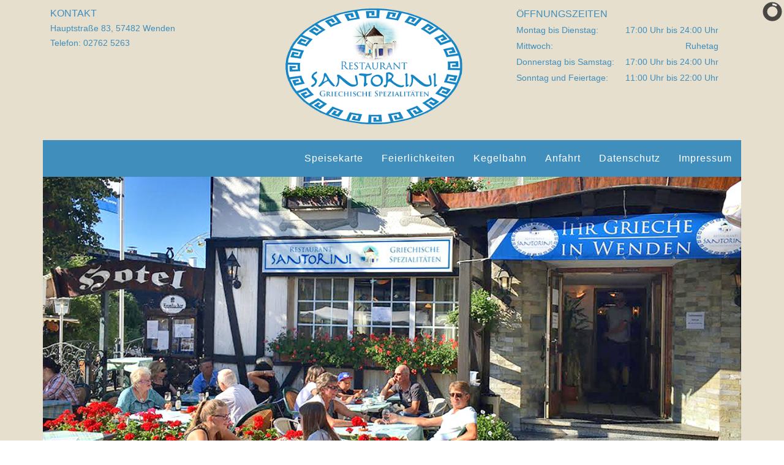

--- FILE ---
content_type: text/html; charset=utf-8
request_url: https://grieche-wenden.de/index.php/speisekarte
body_size: 14213
content:
<!DOCTYPE html>
<html xmlns="http://www.w3.org/1999/xhtml" xml:lang="de-de" lang="de-de" dir="ltr">
	<head>
		<meta http-equiv="X-UA-Compatible" content="IE=edge">
		<meta name="viewport" content="width=device-width, initial-scale=1">
		<meta charset="utf-8">
	<meta name="author" content="admin">
	<meta name="generator" content="Joomla! - Open Source Content Management">
	<title>Speisekarte</title>
	<link href="/images/favicon.png#joomlaImage://local-images/favicon.png?width=512&height=512" rel="icon" type="image/vnd.microsoft.icon">
<link href="/modules/mod_slideshowck/themes/default/css/camera.css?fd1a33" rel="stylesheet">
	<link href="/plugins/system/gdpr/assets/css/cookieconsent.min.css?fd1a33" rel="stylesheet">
	<link href="/plugins/system/gdpr/assets/css/jquery.fancybox.min.css?fd1a33" rel="stylesheet">
	<link href="//fonts.e10f949fcaacdb195442bfb5062d59de-gdprlock/css?family=Open+Sans:300,300italic,regular,italic,600,600italic,700,700italic,800,800italic&amp;amp;subset=latin" rel="stylesheet">
	<link href="/templates/shaper_helix3/css/bootstrap.min.css" rel="stylesheet">
	<link href="/templates/shaper_helix3/css/joomla-fontawesome.min.css" rel="stylesheet">
	<link href="/templates/shaper_helix3/css/font-awesome-v4-shims.min.css" rel="stylesheet">
	<link href="/templates/shaper_helix3/css/template.css" rel="stylesheet">
	<link href="/templates/shaper_helix3/css/presets/preset1.css" rel="stylesheet" class="preset">
	<link href="/templates/shaper_helix3/css/custom.css" rel="stylesheet">
	<link href="/templates/shaper_helix3/css/frontend-edit.css" rel="stylesheet">
	<style>#camera_wrap_110 .camera_pag_ul li img, #camera_wrap_110 .camera_thumbs_cont ul li > img {height:75px;}
@media screen and (max-width: 480px) {
		#camera_wrap_110 .camera_caption {
			font-size: 0.6em !important;
		}
		
}</style>
	<style>div.cc-window.cc-floating{max-width:32em}@media(max-width: 639px){div.cc-window.cc-floating:not(.cc-center){max-width: none}}div.cc-window, span.cc-cookie-settings-toggler, span.cc-cookie-domains-toggler{font-size:16px}div.cc-revoke{font-size:16px}div.cc-settings-label,span.cc-cookie-settings-toggle{font-size:14px}div.cc-window.cc-banner{padding:1em 1.8em}div.cc-window.cc-floating{padding:2em 1.8em}input.cc-cookie-checkbox+span:before, input.cc-cookie-checkbox+span:after{border-radius:1px}div.cc-center,div.cc-floating,div.cc-checkbox-container,div.gdpr-fancybox-container div.fancybox-content,ul.cc-cookie-category-list li,fieldset.cc-service-list-title legend{border-radius:0px}div.cc-window a.cc-btn,span.cc-cookie-settings-toggle{border-radius:0px}</style>
	<style>a.cc-btn.cc-dismiss{display:none}</style>
	<style>body{font-family:Open Sans, sans-serif; font-weight:300; }</style>
	<style>h1{font-family:Open Sans, sans-serif; font-weight:800; }</style>
	<style>h2{font-family:Open Sans, sans-serif; font-weight:600; }</style>
	<style>h3{font-family:Open Sans, sans-serif; font-weight:normal; }</style>
	<style>h4{font-family:Open Sans, sans-serif; font-weight:normal; }</style>
	<style>h5{font-family:Open Sans, sans-serif; font-weight:600; }</style>
	<style>h6{font-family:Open Sans, sans-serif; font-weight:600; }</style>
	<style>@media (min-width: 1400px) {
.container {
max-width: 1140px;
}
}</style>
	<style>#sp-top-bar{ background-color:#e6dfcd;color:#999999; }</style>
	<style>#sp-header{ background-color:#e6dfcd; }</style>
	<style>#sp-header a{color:#ffffff;}</style>
	<style>#sp-header a:hover{color:#e6dfcd;}</style>
	<style>#sp-slideshow{ background-color:#e6dfcd; }</style>
	<style>#sp-footer{ background-color:#e6dfcd;color:#000000; }</style>
<script src="/media/vendor/jquery/js/jquery.min.js?3.7.1"></script>
	<script src="/media/legacy/js/jquery-noconflict.min.js?504da4"></script>
	<script src="/media/com_slideshowck/assets/jquery.easing.1.3.js?fd1a33"></script>
	<script type="application/json" class="joomla-script-options new">{"joomla.jtext":{"SLIDESHOWCK_PLAY":"Start the slideshow","SLIDESHOWCK_PAUSE":"Pause the slideshow","SLIDESHOWCK_NEXT":"Go to the next slide","SLIDESHOWCK_PREVIOUS":"Go to the previous slide","SLIDESHOWCK_LINK_FOR":"Link for","SLIDESHOWCK_SHOW_SLIDE":"Show slide"},"system.paths":{"root":"","rootFull":"https:\/\/grieche-wenden.de\/","base":"","baseFull":"https:\/\/grieche-wenden.de\/"},"csrf.token":"45513a5438c27df87a5c73b7892e4314"}</script>
	<script src="/media/system/js/core.min.js?a3d8f8"></script>
	<script src="/media/com_slideshowck/assets/camera.min.js?ver=2.8.2"></script>
	<script src="/plugins/system/gdpr/assets/js/jquery.fancybox.min.js?fd1a33" defer></script>
	<script src="/plugins/system/gdpr/assets/js/cookieconsent.min.js?fd1a33" defer></script>
	<script src="/plugins/system/gdpr/assets/js/init.js?fd1a33" defer></script>
	<script src="/templates/shaper_helix3/js/bootstrap.min.js"></script>
	<script src="/templates/shaper_helix3/js/jquery.sticky.js"></script>
	<script src="/templates/shaper_helix3/js/main.js"></script>
	<script src="/templates/shaper_helix3/js/frontend-edit.js"></script>
	<script>
		jQuery(document).ready(function(){
			new Slideshowck('#camera_wrap_110', {
				height: '45%',
				minHeight: '150',
				pauseOnClick: false,
				hover: 0,
				fx: 'random',
				loader: 'pie',
				pagination: 0,
				thumbnails: 0,
				thumbheight: 75,
				thumbwidth: 100,
				time: 6000,
				transPeriod: 1000,
				alignment: 'center',
				autoAdvance: 1,
				mobileAutoAdvance: 1,
				portrait: 0,
				barDirection: 'leftToRight',
				imagePath: '/media/com_slideshowck/images/',
				lightbox: 'mediaboxck',
				fullpage: 0,
				mobileimageresolution: '0',
				navigationHover: false,
				mobileNavHover: false,
				navigation: false,
				playPause: false,
				barPosition: 'bottom',
				responsiveCaption: 0,
				keyboardNavigation: 0,
				titleInThumbs: 0,
				captionTime: 0,
				captionOutEffect: 'default',
				captionOutEffectTime: 600,
				alias: 'slideshow',
				breakpoints: '{"" : ""}',
				container: ''
		});
}); 
</script>
	<script type="application/ld+json">{"@context":"https://schema.org","@graph":[{"@type":"Organization","@id":"https://grieche-wenden.de/#/schema/Organization/base","name":"Santorini_Joomla4","url":"https://grieche-wenden.de/"},{"@type":"WebSite","@id":"https://grieche-wenden.de/#/schema/WebSite/base","url":"https://grieche-wenden.de/","name":"Santorini_Joomla4","publisher":{"@id":"https://grieche-wenden.de/#/schema/Organization/base"}},{"@type":"WebPage","@id":"https://grieche-wenden.de/#/schema/WebPage/base","url":"https://grieche-wenden.de/index.php/speisekarte","name":"Speisekarte","isPartOf":{"@id":"https://grieche-wenden.de/#/schema/WebSite/base"},"about":{"@id":"https://grieche-wenden.de/#/schema/Organization/base"},"inLanguage":"de-DE"},{"@type":"Article","@id":"https://grieche-wenden.de/#/schema/com_content/article/5","name":"Speisekarte","headline":"Speisekarte","inLanguage":"de-DE","isPartOf":{"@id":"https://grieche-wenden.de/#/schema/WebPage/base"}}]}</script>
	<script>var gdprConfigurationOptions = { complianceType: 'opt-in',
																			  cookieConsentLifetime: 1,
																			  cookieConsentSamesitePolicy: '',
																			  cookieConsentSecure: 0,
																			  cookieJoomlaSettings: 0,
																			  cookieConsentDomain: '',
																			  cookieConsentPath: '/',
																			  disableFirstReload: 0,
																	  		  blockJoomlaSessionCookie: 1,
																			  blockExternalCookiesDomains: 1,
																			  externalAdvancedBlockingModeCustomAttribute: '',
																			  allowedCookies: '',
																			  blockCookieDefine: 1,
																			  autoAcceptOnNextPage: 0,
																			  revokable: 1,
																			  lawByCountry: 0,
																			  checkboxLawByCountry: 0,
																			  blockPrivacyPolicy: 0,
																			  cacheGeolocationCountry: 1,
																			  countryAcceptReloadTimeout: 1000,
																			  usaCCPARegions: null,
																			  countryEnableReload: 1,
																			  customHasLawCountries: [""],
																			  dismissOnScroll: 0,
																			  dismissOnTimeout: 0,
																			  containerSelector: 'body',
																			  hideOnMobileDevices: 0,
																			  autoFloatingOnMobile: 0,
																			  autoFloatingOnMobileThreshold: 1024,
																			  autoRedirectOnDecline: 0,
																			  autoRedirectOnDeclineLink: '',
																			  showReloadMsg: 0,
																			  showReloadMsgText: 'Applying preferences and reloading the page...',
																			  showConsentID: 0,
																			  defaultClosedToolbar: 0,
																			  toolbarLayout: 'basic-header',
																			  toolbarTheme: 'block',
																			  toolbarButtonsTheme: 'decline_first',
																			  revocableToolbarTheme: 'advanced',
																			  toolbarPosition: 'bottom-left',
																			  toolbarCenterTheme: 'extended',
																			  revokePosition: 'revoke-bottom',
																			  toolbarPositionmentType: 0,
																			  positionCenterSimpleBackdrop: 0,
																			  positionCenterBlurEffect: 1,
																			  positionCenterBlurEffectAlwaysFirstVisit: 0,
																			  preventPageScrolling: 0,
																			  popupEffect: 'flip',
																			  popupBackground: '#363636',
																			  popupText: '#ffffff',
																			  popupLink: '#ffffff',
																			  buttonBackground: '#ffffff',
																			  buttonBorder: '#ffffff',
																			  buttonText: '#000000',
																			  highlightOpacity: '90',
																			  highlightBackground: '#ffffff',
																			  highlightBorder: '#ffffff',
																			  highlightText: '#000000',
																			  highlightDismissBackground: '#ffffff',
																		  	  highlightDismissBorder: '#ffffff',
																		 	  highlightDismissText: '#000000',
																			  autocenterRevokableButton: 0,
																			  hideRevokableButton: 1,
																			  hideRevokableButtonOnscroll: 0,
																			  customRevokableButton: 0,
																			  customRevokableButtonAction: 0,
																			  headerText: '<p>Cookie Richtlinie</p>',
																			  messageText: '<br />Diese Webseite verwendet Cookies zu Werbezwecken und um unser Angebot nutzerfreundlicher, effektiver und sicherer zu machen.<br /><br />',
																			  denyMessageEnabled: 0, 
																			  denyMessage: '<span lang=\"de\">Sie haben Cookies abgelehnt. Um die bestmögliche Erfahrung auf dieser Website zu gewährleisten, stimmen Sie bitte der Verwendung von Cookies zu.</span>',
																			  placeholderBlockedResources: 0, 
																			  placeholderBlockedResourcesAction: 'open',
																	  		  placeholderBlockedResourcesText: 'You must accept cookies and reload the page to view this content',
																			  placeholderIndividualBlockedResourcesText: 'You must accept cookies from {domain} and reload the page to view this content',
																			  placeholderIndividualBlockedResourcesAction: 0,
																			  placeholderOnpageUnlock: 0,
																			  scriptsOnpageUnlock: 0,
																			  autoDetectYoutubePoster: 0,
																			  autoDetectYoutubePosterApikey: 'AIzaSyAV_WIyYrUkFV1H8OKFYG8wIK8wVH9c82U',
																			  dismissText: 'Schließen',
																			  allowText: 'Einstellungen übernehmen',
																			  denyText: 'Cookies ablehnen',
																			  cookiePolicyLinkText: 'Datenschutzerklärung',
																			  cookiePolicyLink: 'https://grieche-wenden.de/datenschutz',
																			  cookiePolicyRevocableTabText: 'Cookie Einstellungen',
																			  cookiePolicyRevocableTabIcon: 'text',
																			  cookiePolicyRevocableTabIconCustom: '',
																			  privacyPolicyLinkText: 'Impressum',
																			  privacyPolicyLink: 'https://grieche-wenden.de/impressum',
																			  googleCMPTemplate: 0,
																			  enableGdprBulkConsent: 0,
																			  displayBulkConsentDomains: 0,
																			  bulkConsentDomains: [""],
																			  enableCustomScriptExecGeneric: 0,
																			  customScriptExecGeneric: '',
																			  categoriesCheckboxTemplate: 'cc-checkboxes-light',
																			  toggleCookieSettings: 1,
																			  toggleCookieSettingsLinkedView: 0,
																			  toggleCookieSettingsButtonsArea: 0,
 																			  toggleCookieSettingsLinkedViewSefLink: '/component/gdpr/',
																	  		  toggleCookieSettingsText: '<span class="cc-cookie-settings-toggle">Einstellungen <span class="cc-cookie-settings-toggler">&#x25EE</span></span>',
																			  toggleCookieSettingsButtonBackground: '#333333',
																			  toggleCookieSettingsButtonBorder: '#ffffff',
																			  toggleCookieSettingsButtonText: '#ffffff',
																			  showLinks: 1,
																			  blankLinks: '_self',
																			  autoOpenPrivacyPolicy: 0,
																			  openAlwaysDeclined: 0,
																			  cookieSettingsLabel: 'Manuelle Einstellungen',
															  				  cookieSettingsDesc: 'Wählen Sie aus, welche Art von Cookies Sie deaktivieren möchten, indem Sie auf die Kontrollkästchen klicken. Klicken Sie auf einen Kategorienamen, um weitere Informationen zu verwendeten Cookies zu erhalten.',
																			  cookieCategory1Enable: 1,
																			  cookieCategory1Name: 'Notwendige Cookies',
																			  cookieCategory1Locked: 0,
																			  cookieCategory2Enable: 1,
																			  cookieCategory2Name: 'Performance Cookies',
																			  cookieCategory2Locked: 0,
																			  cookieCategory3Enable: 1,
																			  cookieCategory3Name: 'Statistik Cookies',
																			  cookieCategory3Locked: 0,
																			  cookieCategory4Enable: 1,
																			  cookieCategory4Name: 'Marketing Cookies',
																			  cookieCategory4Locked: 0,
																			  cookieCategoriesDescriptions: {},
																			  alwaysReloadAfterCategoriesChange: 1,
																			  preserveLockedCategories: 0,
																			  declineButtonBehavior: 'hard',
																			  blockCheckedCategoriesByDefault: 0,
																			  reloadOnfirstDeclineall: 1,
																			  trackExistingCheckboxSelectors: '',
															  		  		  trackExistingCheckboxConsentLogsFormfields: 'name,email,subject,message',
																			  allowallShowbutton: 1,
																			  allowallText: 'Cookies akzeptieren',
																			  allowallButtonBackground: '#ffffff',
																			  allowallButtonBorder: '#ffffff',
																			  allowallButtonText: '#000000',
																			  allowallButtonTimingAjax: 'fast',
																			  includeAcceptButton: 1,
																			  includeDenyButton: 0,
																			  trackConsentDate: 0,
																			  execCustomScriptsOnce: 1,
																			  optoutIndividualResources: 1,
																			  blockIndividualResourcesServerside: 0,
																			  disableSwitchersOptoutCategory: 0,
																			  autoAcceptCategories: 0,
																			  allowallIndividualResources: 1,
																			  blockLocalStorage: 0,
																			  blockSessionStorage: 0,
																			  externalAdvancedBlockingModeTags: 'iframe,script,img,source,link',
																			  enableCustomScriptExecCategory1: 0,
																			  customScriptExecCategory1: '',
																			  enableCustomScriptExecCategory2: 0,
																			  customScriptExecCategory2: '',
																			  enableCustomScriptExecCategory3: 0,
																			  customScriptExecCategory3: '',
																			  enableCustomScriptExecCategory4: 0,
																			  customScriptExecCategory4: '',
																			  enableCustomDeclineScriptExecCategory1: 0,
																			  customScriptDeclineExecCategory1: '',
																			  enableCustomDeclineScriptExecCategory2: 0,
																			  customScriptDeclineExecCategory2: '',
																			  enableCustomDeclineScriptExecCategory3: 0,
																			  customScriptDeclineExecCategory3: '',
																			  enableCustomDeclineScriptExecCategory4: 0,
																			  customScriptDeclineExecCategory4: '',
																			  enableCMPPreferences: 0,
																			  enableGTMEventsPreferences: 0,
																			  enableCMPStatistics: 0,
																			  enableGTMEventsStatistics: 0,
																			  enableCMPAds: 0,
																			  enableUETAds: 0,
																			  enableGTMEventsAds: 0,
																			  enableClarityAnalytics: 0,
                                                                              enableClarityAds: 0,
																			  debugMode: 0
																		};var gdpr_ajax_livesite='https://grieche-wenden.de/';var gdpr_enable_log_cookie_consent=0;</script>
	<script>var gdprUseCookieCategories=1;var gdpr_ajaxendpoint_cookie_category_desc='https://grieche-wenden.de/index.php?option=com_gdpr&task=user.getCookieCategoryDescription&format=raw';</script>
	<script>var gdprCookieCategoryDisabled1=1;</script>
	<script>var gdprJSessCook='1322f2c4806a342c46b7969b9c490e34';var gdprJSessVal='f949f62e44c445e448b0def715622109';var gdprJAdminSessCook='5a8c03077f7c9f522fa893314482b51a';var gdprPropagateCategoriesSession=1;var gdprAlwaysPropagateCategoriesSession=1;var gdprAlwaysCheckCategoriesSession=0;</script>
	<script>var gdprFancyboxWidth=700;var gdprFancyboxHeight=800;var gdprCloseText='Schließen';</script>
	<script>var gdprUseFancyboxLinks=1;</script>
	<script>
var sp_preloader = '0';
</script>
	<script>
var sp_gotop = '0';
</script>
	<script>
var sp_offanimation = 'drarkplus';
</script>
	<meta property="og:url" content="https://grieche-wenden.de/index.php/speisekarte" />
	<meta property="og:type" content="article" />
	<meta property="og:title" content="Speisekarte" />
	<meta property="og:description" content="Alle Gerichte auch zum Mitnehmen - rufen Sie uns an: Tel.: (0 27 62) 52 63 Verehrte Gäste, liebe Freunde, die griechische Küche ist für uns nicht nur eine..." />
			</head>
	
	<body class="site com-content view-article no-layout no-task itemid-123 de-de ltr  layout-fluid off-canvas-menu-init">
	
		<div class="body-wrapper">
			<div class="body-innerwrapper">
				<section id="sp-top-bar"><div class="container"><div class="row"><div id="sp-top1" class="col-lg-4 "><div class="sp-column "><div class="sp-module "><div class="sp-module-content">
<div id="mod-custom112" class="mod-custom custom">
    <p><span style="color: #408ebc; font-size: 12pt; font-weight: 500;">KONTAKT<br /></span><span style="color: #408ebc; font-weight: 500;">Hauptstraße 83, 57482 Wenden</span><br /><span style="color: #408ebc; font-weight: 500;">Telefon: 02762 5263</span></p></div>
</div></div></div></div><div id="sp-top2" class="col-lg-4 "><div class="sp-column "><div class="sp-module "><div class="sp-module-content">
<div id="mod-custom111" class="mod-custom custom">
    <p><a href="/"><img src="/images/logomobiles.png" alt="logomobiles" width="296" height="196" style="display: block; margin-left: auto; margin-right: auto;" /></a></p></div>
</div></div></div></div><div id="sp-top3" class="col-lg-4 "><div class="sp-column "><div class="sp-module "><div class="sp-module-content">
<div id="mod-custom113" class="mod-custom custom">
    <table>
<tbody>
<tr>
<td><span style="font-size: 12pt; color: #408ebc; font-weight: 500;">ÖFFNUNGSZEITEN</span></td>
<td style="text-align: right;">&nbsp;</td>
</tr>
<tr>
<td><span style="color: #408ebc; font-weight: 500;">Montag bis Dienstag:&nbsp; &nbsp;&nbsp;</span></td>
<td style="text-align: right; font-weight: 500;"><span style="color: #408ebc;">17:00 Uhr bis 24:00 Uhr</span></td>
</tr>
<tr>
<td><span style="color: #408ebc; font-weight: 500;">Mittwoch:&nbsp; &nbsp;&nbsp;</span></td>
<td style="text-align: right; font-weight: 500;"><span style="color: #408ebc;">Ruhetag</span></td>
</tr>
<tr>
<td><span style="color: #408ebc; font-weight: 500;">Donnerstag bis Samstag:&nbsp; &nbsp;&nbsp;</span></td>
<td style="text-align: right; font-weight: 500;"><span style="color: #408ebc;">17:00 Uhr bis 24:00 Uhr</span></td>
</tr>
<tr>
<td><span style="color: #408ebc; font-weight: 500;">Sonntag und Feiertage:&nbsp; &nbsp;&nbsp;</span></td>
<td style="text-align: right; font-weight: 500;"><span style="color: #408ebc;">11:00 Uhr bis 22:00 Uhr</span></td>
</tr>
</tbody>
</table></div>
</div></div></div></div></div></div></section><header id="sp-header"><div class="container"><div class="row"><div id="sp-menu" class="col-12 col-lg-12 "><div class="sp-column ">			<div class='sp-megamenu-wrapper'>
				<a id="offcanvas-toggler" class="d-block d-lg-none" aria-label="Helix3 Megamenu Options" href="#"><i class="fa fa-bars" aria-hidden="true" title="Helix3 Megamenu Options"></i></a>
				<ul class="sp-megamenu-parent menu-fade d-none d-lg-block"><li class="sp-menu-item current-item active"><a  href="/speisekarte"  >Speisekarte</a></li><li class="sp-menu-item"></li><li class="sp-menu-item"><a  href="/feierlichkeiten"  >Feierlichkeiten</a></li><li class="sp-menu-item"><a  href="/kegelbahn"  >Kegelbahn</a></li><li class="sp-menu-item"><a  href="/anfahrt"  >Anfahrt</a></li><li class="sp-menu-item"><a  href="/datenschutz"  >Datenschutz</a></li><li class="sp-menu-item"><a  href="/impressum"  >Impressum</a></li></ul>			</div>
		</div></div></div></div></header><section id="sp-slideshow"><div class="container"><div class="row"><div id="sp-slide" class="col-lg-12 "><div class="sp-column "><div class="sp-module "><div class="sp-module-content"><div class="slideshowck  camera_wrap camera_amber_skin" id="camera_wrap_110">
			<div data-alt="" data-thumb="/images/startimageshow/terasse-santorini1.jpg" data-src="/images/startimageshow/terasse-santorini1.jpg" >
								</div>
		<div data-alt="" data-thumb="/images/startimageshow/theke.jpg" data-src="/images/startimageshow/theke.jpg" >
								</div>
		<div data-alt="" data-thumb="/images/startimageshow/roessl-wenden-neu14112015.jpg" data-src="/images/startimageshow/roessl-wenden-neu14112015.jpg" >
								</div>
		<div data-alt="" data-thumb="/images/Bilder_2025/Restaurant/Restaurant.jpg" data-src="/images/Bilder_2025/Restaurant/Restaurant.jpg" >
								</div>
</div>
<div style="clear:both;"></div>
</div></div></div></div></div></div></section><section id="sp-main-body"><div class="container"><div class="row"><div id="sp-component" class="col-lg-9 "><div class="sp-column "><div id="system-message-container">
	</div>
<article class="item item-page" itemscope itemtype="http://schema.org/Article">
	<meta itemprop="inLanguage" content="de-DE" />
	
	

	<div class="entry-header">
		
		
			</div>

					
	
	
				
	
			<div itemprop="articleBody">
		<p style="text-align: justify;"><img src="/images/speisekarte.png" alt="Speisekarte Überschrift" width="365" height="59" /></p>
<p style="text-align: left;"><em><span style="font-family: georgia, palatino; color: #808080;"><span style="font-size: 14pt;">Alle Gerichte auch zum Mitnehmen - rufen Sie uns an: Tel.: (0 27 62) 52 63</span><strong><br /></strong></span></em></p>
<p style="text-align: left;"><span style="color: #808080;"><em><span style="font-family: georgia, palatino; font-size: 12pt;">Verehrte Gäste, liebe Freunde,</span></em></span></p>
<p style="text-align: left;"><span style="color: #808080;"><em><span style="font-family: georgia, palatino; font-size: 12pt;">die griechische Küche ist für uns nicht nur eine Lebenseinstellung&nbsp;</span><span style="font-family: georgia, palatino; font-size: 12pt;">sondern die Herausforderung unseren Gästen Griechenland ein&nbsp;</span><span style="font-family: georgia, palatino; font-size: 12pt;">Stück weit näherzubringen.</span></em></span></p>
<p style="text-align: left;"><span style="color: #808080;"><em><span style="font-family: georgia, palatino; font-size: 12pt;">Als guter Gastgeber möchten wir Ihnen etwas geben, n</span><span style="font-family: georgia, palatino; font-size: 12pt;">icht irgendetwas, sondern etwas Ehrliches und Unentbehrliches…</span></em></span></p>
<p style="text-align: left;"><span style="color: #808080;"><em><span style="font-family: georgia, palatino; font-size: 12pt;">…Die Freude am guten Essen!</span></em></span></p>
<p style="text-align: left;"><span style="color: #808080;"><em><span style="font-family: georgia, palatino; font-size: 12pt;">Unser Anspruch ist es bei jedem Gericht geschmacklich exakt&nbsp;</span><span style="font-family: georgia, palatino; font-size: 12pt;">auf den Punkt zu kommen.</span></em></span></p>
<p style="text-align: left;"><span style="color: #808080;"><em><span style="font-family: georgia, palatino; font-size: 12pt;">Das Restaurant Santorini steht für Frische und Qualität.</span></em></span></p>
<p style="text-align: left;"><span style="color: #808080;"><em><span style="font-family: georgia, palatino; font-size: 12pt;">Lassen Sie sich nun einladen, unsere Vorstellungen von&nbsp;</span><span style="font-family: georgia, palatino; font-size: 12pt;">mediterranem Essen, zu genießen.</span></em></span></p>
<p><br /><span style="color: #808080;"><em><span style="font-family: georgia, palatino; font-size: 12pt;"><strong>Chrisostomos Makis Vaitsis</strong><br />und sein Team vom</span></em></span></p>
<p><span style="color: #808080;"><em><span style="font-family: georgia, palatino; font-size: 12pt;"><strong>Restaurant Santorini</strong><br />wünschen Ihnen einen angenhmen Aufenthalt und guten Appetit!<br /></span></em></span>&nbsp;</p>
<p>&nbsp;</p>
<table style="width: 100%;">
<tbody>
<tr>
<td style="width: 748px;">
<h1><span style="font-size: 14pt; color: #1f4e79;"><strong>Vorspeisen</strong><span style="font-family: tahoma, arial, helvetica, sans-serif;"></span></span></h1>
</td>
<td style="text-align: right; width: 108.761px;">&nbsp;</td>
</tr>
<tr>
<td style="width: 748px;"><span style="font-size: 12pt; color: #1f4e79; font-family: tahoma, arial, helvetica, sans-serif;">Tzatziki - Griechischer Joghurt mit Knoblauch und Gurken&nbsp;&nbsp;</span></td>
<td style="text-align: right; width: 108.761px;"><span style="font-size: 12pt; color: #1f4e79; font-family: tahoma, arial, helvetica, sans-serif;">7,00 Euro</span></td>
</tr>
<tr>
<td style="width: 748px;"><span style="font-size: 12pt; color: #1f4e79; font-family: tahoma, arial, helvetica, sans-serif;">Oliven und Peperoni</span></td>
<td style="text-align: right; width: 108.761px;"><span style="font-size: 12pt; color: #1f4e79; font-family: tahoma, arial, helvetica, sans-serif;">&nbsp; 8,00 Euro</span></td>
</tr>
<tr>
<td style="width: 748px;"><span style="font-size: 12pt; color: #1f4e79; font-family: tahoma, arial, helvetica, sans-serif;">Tzatziki mit Pita</span></td>
<td style="text-align: right; width: 108.761px;"><span style="font-size: 12pt; color: #1f4e79; font-family: tahoma, arial, helvetica, sans-serif;">8,00 Euro</span></td>
</tr>
<tr>
<td style="width: 748px;"><span style="font-size: 12pt; color: #1f4e79; font-family: tahoma, arial, helvetica, sans-serif;">Melitzanis - Gebackene Auberginen mit Tzatziki</span></td>
<td style="text-align: right; width: 108.761px;"><span style="font-size: 12pt; color: #1f4e79; font-family: tahoma, arial, helvetica, sans-serif;">9,00 Euro</span></td>
</tr>
<tr>
<td style="width: 748px;"><span style="font-size: 12pt; color: #1f4e79; font-family: tahoma, arial, helvetica, sans-serif;">Kolokithia - Gebackene Zucchini mit Tzatziki</span></td>
<td style="text-align: right; width: 108.761px;"><span style="font-size: 12pt; color: #1f4e79; font-family: tahoma, arial, helvetica, sans-serif;">9,00 Euro</span></td>
</tr>
<tr>
<td style="width: 748px;"><span style="color: #1f4e79; font-family: tahoma, arial, helvetica, sans-serif; font-size: 12pt;">Kalamaris - Gebratener Tintenfisch mit Tzatziki</span></td>
<td style="text-align: right; width: 108.761px;"><span style="color: #1f4e79; font-family: tahoma, arial, helvetica, sans-serif; font-size: 12pt;">10,00 Euro</span></td>
</tr>
<tr>
<td style="width: 748px;"><span style="font-size: 12pt; color: #1f4e79; font-family: tahoma, arial, helvetica, sans-serif;">Piperies - Peperoni aus der Pfanne mit Knoblauch</span></td>
<td style="text-align: right; width: 108.761px;"><span style="color: #1f4e79; font-family: tahoma, arial, helvetica, sans-serif; font-size: 12pt;">9,00 Euro</span></td>
</tr>
<tr>
<td style="width: 748px;"><span style="font-family: tahoma, arial, helvetica, sans-serif; font-size: 12pt; color: #1f4e79;">Saganaki - Gebackener Schafskäse paniert&nbsp;&nbsp;&nbsp;</span></td>
<td style="text-align: right; width: 108.761px;"><span style="font-family: tahoma, arial, helvetica, sans-serif; font-size: 12pt; color: #1f4e79;">12,00 Euro</span></td>
</tr>
<tr>
<td style="width: 748px;"><span style="font-family: tahoma, arial, helvetica, sans-serif; font-size: 12pt; color: #1f4e79;">Feta Fourno - Schafskäse aus dem Backofen mit Knoblauch und Olivenöl&nbsp;&nbsp;&nbsp;&nbsp;&nbsp;&nbsp;</span></td>
<td style="text-align: right; width: 108.761px;"><span style="font-family: tahoma, arial, helvetica, sans-serif; font-size: 12pt; color: #1f4e79;">12,00 Euro</span></td>
</tr>
<tr>
<td style="width: 748px;"><span style="font-family: tahoma, arial, helvetica, sans-serif; font-size: 12pt; color: #1f4e79;">Skordopsomo - Knoblauchbrot nach griechischer Art mit Tzatziki&nbsp;&nbsp;&nbsp;&nbsp;</span></td>
<td style="text-align: right; width: 108.761px;"><span style="font-family: tahoma, arial, helvetica, sans-serif; font-size: 12pt; color: #1f4e79;">9,00 Euro</span></td>
</tr>
<tr>
<td style="width: 748px;"><span style="font-family: tahoma, arial, helvetica, sans-serif; font-size: 12pt; color: #1f4e79;">Pikilia - eine Variation von warmen und kalten Vorspeisen für 2 Personen&nbsp;&nbsp;</span></td>
<td style="text-align: right; width: 108.761px;"><span style="font-family: tahoma, arial, helvetica, sans-serif; font-size: 12pt; color: #1f4e79;">16,00 Euro</span></td>
</tr>
<tr>
<td style="width: 748px;"><span style="font-family: tahoma, arial, helvetica, sans-serif; font-size: 12pt; color: #1f4e79;">Gigades Fourno – Dicke Bohnen mit Schafskäse überbacken</span></td>
<td style="text-align: right; width: 108.761px;"><span style="font-family: tahoma, arial, helvetica, sans-serif; font-size: 12pt; color: #1f4e79;">8,00 Euro</span></td>
</tr>
<tr>
<td style="width: 748px;"><span style="font-family: tahoma, arial, helvetica, sans-serif; font-size: 12pt; color: #1f4e79;">Pita Spezial - Fladenbrot mit Knoblauch, geriebenem Schafskäse, dazu Tzatziki&nbsp;</span></td>
<td style="text-align: right; width: 108.761px;"><span style="font-family: tahoma, arial, helvetica, sans-serif; font-size: 12pt; color: #1f4e79;">9,00 Euro</span></td>
</tr>
<tr>
<td style="width: 748px;"><span style="font-family: tahoma, arial, helvetica, sans-serif; font-size: 12pt; color: #1f4e79;">Spanakopita – Blätterteig gefüllt mit Spinat und Schafskäse, dazu Tzatziki&nbsp;</span></td>
<td style="text-align: right; width: 108.761px;"><span style="font-family: tahoma, arial, helvetica, sans-serif; font-size: 12pt; color: #1f4e79;">8,00 Euro</span></td>
</tr>
<tr>
<td style="width: 748px;"><span style="font-family: tahoma, arial, helvetica, sans-serif; font-size: 12pt; color: #1f4e79;">Keftedakia - Hackfleisch Bällchen in Metaxasauce mit Feta überbacken</span></td>
<td style="text-align: right; width: 108.761px;"><span style="font-family: tahoma, arial, helvetica, sans-serif; font-size: 12pt; color: #1f4e79;">10,00 Euro</span></td>
</tr>
<tr>
<td style="width: 748px;"><hr /></td>
<td style="text-align: right; width: 108.761px;"><hr /></td>
</tr>
<tr>
<td style="width: 748px;">
<h1><span style="font-size: 14pt; font-family: tahoma, arial, helvetica, sans-serif; color: #1f4e79;"><strong>Suppen</strong></span></h1>
</td>
<td style="text-align: right; width: 108.761px;">&nbsp;</td>
</tr>
<tr>
<td style="width: 748px;"><span style="font-size: 12pt; color: #1f4e79; font-family: tahoma, arial, helvetica, sans-serif;">Tomatensuppe</span></td>
<td style="text-align: right; width: 108.761px;"><span style="font-size: 12pt; color: #1f4e79; font-family: tahoma, arial, helvetica, sans-serif;">6,00 Euro</span></td>
</tr>
<tr>
<td style="width: 748px;"><span style="font-size: 12pt; color: #1f4e79; font-family: tahoma, arial, helvetica, sans-serif;">Zwiebelsuppe mit Käse überbacken</span></td>
<td style="text-align: right; width: 108.761px;"><span style="font-size: 12pt; color: #1f4e79; font-family: tahoma, arial, helvetica, sans-serif;">7,00 Euro</span></td>
</tr>
<tr>
<td style="width: 748px;"><hr /></td>
<td style="text-align: right; width: 108.761px;"><hr /></td>
</tr>
<tr>
<td style="width: 748px;">
<h1><span style="font-family: tahoma, arial, helvetica, sans-serif; font-size: 14pt; color: #1f4e79;"><strong>Salate</strong></span></h1>
</td>
<td style="text-align: right; width: 108.761px;">&nbsp;</td>
</tr>
<tr>
<td style="width: 748px;"><span style="font-family: tahoma, arial, helvetica, sans-serif; font-size: 12pt; color: #1f4e79;">Xoriatiki - Griechischer Bauernsalat mit Schafskäse</span></td>
<td style="text-align: right; width: 108.761px;"><span style="font-family: tahoma, arial, helvetica, sans-serif; font-size: 12pt; color: #1f4e79;">14,00 Euro</span></td>
</tr>
<tr>
<td style="width: 748px;"><span style="font-family: tahoma, arial, helvetica, sans-serif; font-size: 12pt; color: #1f4e79;">Tono Salata - Gemischter Salat mit Thunfisch, Croutons, Mais und Joghurtdressing&nbsp;</span></td>
<td style="text-align: right; width: 108.761px;"><span style="font-family: tahoma, arial, helvetica, sans-serif; font-size: 12pt; color: #1f4e79;">15,00 Euro</span></td>
</tr>
<tr>
<td style="width: 748px;"><span style="font-family: tahoma, arial, helvetica, sans-serif; font-size: 12pt; color: #1f4e79;">Kotopoulo Salata - Gemischter Salat mit Hähnchen, Croutons, Mais, Joghurtdressing</span></td>
<td style="text-align: right; width: 108.761px;"><span style="font-family: tahoma, arial, helvetica, sans-serif; font-size: 12pt; color: #1f4e79;">15,00 Euro</span></td>
</tr>
<tr>
<td style="width: 748px;"><span style="font-family: tahoma, arial, helvetica, sans-serif; font-size: 12pt; color: #1f4e79;">Gyros Salata - Gemischter Salat mit Gyros, Croutons, Mais und Joghurtdressing&nbsp;&nbsp;</span></td>
<td style="text-align: right; width: 108.761px;"><span style="font-family: tahoma, arial, helvetica, sans-serif; font-size: 12pt; color: #1f4e79;">15,00 Euro</span></td>
</tr>
<tr>
<td style="width: 748px;"><span style="font-family: tahoma, arial, helvetica, sans-serif; font-size: 12pt; color: #1f4e79;">Mittelmeersalat - Gemischter Salat mit Croutons, Mais, Kalamaris, Lachsfilet, Scampi</span></td>
<td style="text-align: right; width: 108.761px;">&nbsp;</td>
</tr>
<tr>
<td style="width: 748px;">&nbsp; &nbsp; &nbsp; &nbsp; &nbsp; &nbsp; &nbsp; &nbsp; &nbsp; &nbsp; &nbsp; &nbsp; &nbsp; &nbsp; &nbsp; &nbsp; &nbsp;&nbsp;<span style="color: #1f4e79; font-size: 12pt; font-family: tahoma, arial, helvetica, sans-serif;">und&nbsp;</span><span style="font-family: tahoma, arial, helvetica, sans-serif; color: #1f4e79; font-size: 12pt;">Joghurtdressing</span></td>
<td style="text-align: right; width: 108.761px;"><span style="color: #1f4e79; font-size: 12pt; font-family: tahoma, arial, helvetica, sans-serif;">19,00 Euro</span></td>
</tr>
<tr>
<td style="width: 748px;"><hr /></td>
<td style="text-align: right; width: 108.761px;"><hr /></td>
</tr>
<tr>
<td colspan="2" style="width: 856.761px;"><span style="font-family: tahoma, arial, helvetica, sans-serif; font-size: 12pt; color: #1f4e79;"><strong>Alle Gerichte können anstatt mit einem gemischten Salat auch mit einem&nbsp;</strong></span></td>
</tr>
<tr>
<td colspan="2" style="width: 856.761px;"><span style="font-size: 12pt; font-family: tahoma, arial, helvetica, sans-serif; color: #1f4e79;"><strong>griechischen Salat zu einem Aufpreis von 3,00 Euro bestellt werden</strong></span><span style="font-family: tahoma, arial, helvetica, sans-serif; font-size: 12pt; color: #1f4e79;"></span></td>
</tr>
<tr>
<td style="width: 748px;"><hr /></td>
<td style="text-align: right; width: 108.761px;"><hr /></td>
</tr>
<tr>
<td style="width: 748px;">
<h1><span style="font-family: tahoma, arial, helvetica, sans-serif; font-size: 14pt; color: #1f4e79;"><strong>Fischgerichte</strong></span></h1>
</td>
<td style="text-align: right; width: 108.761px;">&nbsp;</td>
</tr>
<tr>
<td style="width: 748px;"><span style="font-family: tahoma, arial, helvetica, sans-serif; font-size: 12pt; color: #1f4e79;">Kalamaris - Gebackener Tintenfisch mit frischem Gemüse, Tzatziki und Salat</span></td>
<td style="text-align: right; width: 108.761px;"><span style="font-family: tahoma, arial, helvetica, sans-serif; font-size: 12pt; color: #1f4e79;">19,00 Euro</span></td>
</tr>
<tr>
<td style="width: 748px;"><span style="color: #1f4e79; font-size: 12pt; font-family: tahoma, arial, helvetica, sans-serif;">Garides - Gegrillter Scampi Spieß mit frischem Gemüse, Tzatziki und Salat</span></td>
<td style="text-align: right; width: 108.761px;"><span style="color: #1f4e79; font-size: 12pt; font-family: tahoma, arial, helvetica, sans-serif;">26,00 Euro</span></td>
</tr>
<tr>
<td style="width: 748px;"><span style="font-family: tahoma, arial, helvetica, sans-serif; font-size: 12pt; color: #1f4e79;">Mykonos Teller - Gyros und Kalamaris mit Tzatziki, Pommes Frites, Reis und Salat</span></td>
<td style="text-align: right; width: 108.761px;"><span style="font-family: tahoma, arial, helvetica, sans-serif; font-size: 12pt; color: #1f4e79;">19,00 Euro</span></td>
</tr>
<tr>
<td style="width: 748px;"><span style="font-family: tahoma, arial, helvetica, sans-serif; font-size: 12pt; color: #1f4e79;">Lachsfilet 250g, mit frischem Gemüse, Tzatziki und Salat</span></td>
<td style="text-align: right; width: 108.761px;"><span style="font-family: tahoma, arial, helvetica, sans-serif; font-size: 12pt; color: #1f4e79;">27,00 Euro</span></td>
</tr>
<tr>
<td style="width: 748px;"><span style="font-family: tahoma, arial, helvetica, sans-serif; font-size: 12pt; color: #1f4e79;">Fischplatte für eine Person -&nbsp;<span style="font-family: tahoma, arial, helvetica, sans-serif; font-size: 12pt; color: #1f4e79;">Lachsfilet, Scampi, Kalamaris mit frischem Gemüse und Salat</span></span></td>
<td style="text-align: right; width: 108.761px;"><span style="font-family: tahoma, arial, helvetica, sans-serif; font-size: 12pt; color: #1f4e79;">29,00 Euro</span></td>
</tr>
<tr>
<td style="width: 748px;"><span style="font-family: tahoma, arial, helvetica, sans-serif; font-size: 12pt; color: #1f4e79;">Korfu Teller -&nbsp;&nbsp;Lachsfilet mit Kalamaris dazu frisches Gemüse, Tzatziki und Salat</span></td>
<td style="text-align: right; width: 108.761px;"><span style="font-family: tahoma, arial, helvetica, sans-serif; font-size: 12pt; color: #1f4e79;">25,00 Euro</span></td>
</tr>
<tr>
<td style="width: 748px;"><span style="font-size: 12pt; color: #1f4e79; font-family: tahoma, arial, helvetica, sans-serif;">Poseidon Teller - Scampis und Kalamaris mit frischem Gemüse, Salat und Tzatziki</span></td>
<td style="text-align: right; width: 108.761px;"><span style="font-size: 12pt; color: #1f4e79; font-family: tahoma, arial, helvetica, sans-serif;">26,00 Euro</span></td>
</tr>
<tr>
<td style="width: 748px;"><hr /></td>
<td style="text-align: right; width: 108.761px;"><hr /></td>
</tr>
<tr>
<td style="width: 748px;">
<h1><span style="font-family: tahoma, arial, helvetica, sans-serif; font-size: 14pt; color: #1f4e79;"><strong>Spezialitäten vom Grill</strong></span></h1>
</td>
<td style="text-align: right; width: 108.761px;">&nbsp;</td>
</tr>
<tr>
<td style="width: 748px;"><span style="font-family: tahoma, arial, helvetica, sans-serif; font-size: 12pt; color: #1f4e79;">Gyros klassisch Griechisch mit Tzatziki, Reis, Pommes Frites, und Salat&nbsp;</span></td>
<td style="text-align: right; width: 108.761px;"><span style="font-family: tahoma, arial, helvetica, sans-serif; font-size: 12pt; color: #1f4e79;">18,00 Euro</span></td>
</tr>
<tr>
<td style="width: 748px;"><span style="font-family: tahoma, arial, helvetica, sans-serif; font-size: 12pt; color: #1f4e79;">Bifteki - Hackfleisch- gefüllt mit Schafskäse- Tzatziki, Reis, Pommes Frites und Salat</span></td>
<td style="text-align: right; width: 108.761px;"><span style="font-family: tahoma, arial, helvetica, sans-serif; font-size: 12pt; color: #1f4e79;">19,00 Euro</span></td>
</tr>
<tr>
<td style="width: 748px;"><span style="color: #1f4e79; font-size: 12pt; font-family: tahoma, arial, helvetica, sans-serif;">Souvlaki - 2 Spieße mit Schweinefleisch, Tzatziki, Reis, Pommes Frites und Salat</span></td>
<td style="text-align: right; width: 108.761px;"><span style="color: #1f4e79; font-size: 12pt; font-family: tahoma, arial, helvetica, sans-serif;">19,00 Euro</span></td>
</tr>
<tr>
<td style="width: 748px;"><span style="font-family: tahoma, arial, helvetica, sans-serif; font-size: 12pt; color: #1f4e79;">Santorini Teller - Gyros, Souvlaki, Tzatziki, Reis, Pommes Frites und Salat</span></td>
<td style="text-align: right; width: 108.761px;"><span style="font-family: tahoma, arial, helvetica, sans-serif; font-size: 12pt; color: #1f4e79;">19,00 Euro</span></td>
</tr>
<tr>
<td style="width: 748px;"><span style="font-family: tahoma, arial, helvetica, sans-serif; font-size: 12pt; color: #1f4e79;">Dionisos Teller - Gyros, Souvlaki, Leber, Tzatziki, Reis, Pommes Frites und Salat&nbsp;</span></td>
<td style="text-align: right; width: 108.761px;"><span style="font-family: tahoma, arial, helvetica, sans-serif; font-size: 12pt; color: #1f4e79;">20,00 Euro</span></td>
</tr>
<tr>
<td style="width: 748px;"><span style="font-family: tahoma, arial, helvetica, sans-serif; font-size: 12pt; color: #1f4e79;">Delfi Teller - Gyros, Schweinesteak, Hähnchenbrust, Tzatziki, Reis,&nbsp;Pommes Frites und Salat</span></td>
<td style="text-align: right; width: 108.761px;"><span style="font-family: tahoma, arial, helvetica, sans-serif; font-size: 12pt; color: #1f4e79;">20,00 Euro</span></td>
</tr>
<tr>
<td style="width: 748px;"><span style="font-family: tahoma, arial, helvetica, sans-serif; font-size: 12pt; color: #1f4e79;">Athen Teller - Gyros, Souvlaki, Hacksteak, Tzatziki, Reis, Pommes Frites und Salat&nbsp;</span></td>
<td style="text-align: right; width: 108.761px;"><span style="font-family: tahoma, arial, helvetica, sans-serif; font-size: 12pt; color: #1f4e79;">20,00 Euro</span></td>
</tr>
<tr>
<td style="width: 748px;"><span style="font-size: 12pt; font-family: tahoma, arial, helvetica, sans-serif; color: #1f4e79;">Bauern Teller -&nbsp;Gyros, Souvlaki, Schweinesteak, Lammkotelett, Tzatziki,&nbsp;</span></td>
<td style="text-align: right; width: 108.761px;">&nbsp;</td>
</tr>
<tr>
<td style="width: 748px;">&nbsp; &nbsp; &nbsp; &nbsp; &nbsp; &nbsp; &nbsp; &nbsp; &nbsp; &nbsp; &nbsp; &nbsp; &nbsp; &nbsp; &nbsp; &nbsp;<span style="font-size: 12pt; font-family: tahoma, arial, helvetica, sans-serif; color: #1f4e79;">Reis,&nbsp;Pommes Frites und Salat</span></td>
<td style="text-align: right; width: 108.761px;"><span style="font-family: tahoma, arial, helvetica, sans-serif; font-size: 12pt; color: #1f4e79;">24,00 Euro</span></td>
</tr>
<tr>
<td style="width: 748px;"><span style="font-size: 12pt; font-family: tahoma, arial, helvetica, sans-serif; color: #1f4e79;">Paidakia - 5 Stück Lammkotelett mit Tzatziki, griechische Bratkartoffeln und Salat</span></td>
<td style="text-align: right; width: 108.761px;"><span style="font-family: tahoma, arial, helvetica, sans-serif; font-size: 12pt; color: #1f4e79;">25,00 Euro</span></td>
</tr>
<tr>
<td style="width: 748px;"><span style="font-family: tahoma, arial, helvetica, sans-serif; font-size: 12pt; color: #1f4e79;">Wendener Teller - Gyros, Souvlaki, Hacksteak, Kalamaris, gefüllte Kartoffel,</span></td>
<td style="text-align: right; width: 108.761px;">&nbsp;</td>
</tr>
<tr>
<td style="width: 748px;">&nbsp; &nbsp; &nbsp; &nbsp; &nbsp; &nbsp; &nbsp; &nbsp; &nbsp; &nbsp; &nbsp; &nbsp; &nbsp; &nbsp; &nbsp; &nbsp; &nbsp; &nbsp;&nbsp;<span style="font-family: tahoma, arial, helvetica, sans-serif; font-size: 12pt; color: #1f4e79;">Tzatziki&nbsp;und Salat</span></td>
<td style="text-align: right; width: 108.761px;"><span style="font-family: tahoma, arial, helvetica, sans-serif; font-size: 12pt; color: #1f4e79;">22,00 Euro</span></td>
</tr>
<tr>
<td style="width: 748px;"><span style="font-family: tahoma, arial, helvetica, sans-serif; font-size: 12pt; color: #1f4e79;">Sykoti - Rinderleber nach griechischer Art – leicht pikant mit Zwiebeln,&nbsp;</span></td>
<td style="text-align: right; width: 108.761px;">&nbsp;</td>
</tr>
<tr>
<td style="width: 748px; padding-left: 30px;"><span style="color: #1f4e79;">&nbsp; &nbsp; &nbsp; &nbsp;&nbsp;<span style="font-family: tahoma, arial, helvetica, sans-serif; font-size: 12pt;">Paprika und Champignons dazu Reis, Pommes Frites und Salat</span><span style="font-family: tahoma, arial, helvetica, sans-serif; font-size: 12pt;"></span></span></td>
<td style="text-align: right; width: 108.761px;"><span style="font-family: tahoma, arial, helvetica, sans-serif; font-size: 12pt; color: #1f4e79;"><span style="font-family: tahoma, arial, helvetica, sans-serif; font-size: 12pt; color: #1f4e79;">19,00 Euro</span></span></td>
</tr>
<tr>
<td style="width: 748px;"><span style="font-family: tahoma, arial, helvetica, sans-serif; font-size: 12pt; color: #1f4e79;">Elena Teller - Gyros, Hacksteak, Leber dazu Reis, Tzatziki, Pommes Frites und Salat</span></td>
<td style="text-align: right; width: 108.761px;"><span style="font-family: tahoma, arial, helvetica, sans-serif; font-size: 12pt; color: #1f4e79;">19,00 Euro</span></td>
</tr>
<tr>
<td style="width: 748px;"><span style="font-family: tahoma, arial, helvetica, sans-serif; font-size: 12pt; color: #1f4e79;">Dorf Teller - Gyros, Souvlaki, Schweinesteak dazu Reis, Tzatziki, Pommes Frites, Salat</span></td>
<td style="text-align: right; width: 108.761px;"><span style="font-family: tahoma, arial, helvetica, sans-serif; font-size: 12pt; color: #1f4e79;">20,00 Euro</span></td>
</tr>
<tr>
<td style="width: 748px;"><span style="font-family: tahoma, arial, helvetica, sans-serif; font-size: 12pt; color: #1f4e79;">Olympia Teller – Gyros, Lammsteak, Schweinesteak, Tzatziki, Reis, Pommes Frites</span></td>
<td style="text-align: right; width: 108.761px;">&nbsp;</td>
</tr>
<tr>
<td style="width: 748px;">&nbsp; &nbsp; &nbsp; &nbsp; &nbsp; &nbsp; &nbsp; &nbsp; &nbsp; &nbsp; &nbsp; &nbsp; &nbsp; &nbsp; &nbsp; &nbsp; &nbsp;<span style="font-size: 12pt; color: #1f4e79; font-family: tahoma, arial, helvetica, sans-serif;">und Salat</span></td>
<td style="text-align: right; width: 108.761px;"><span style="color: #1f4e79; font-size: 12pt; font-family: tahoma, arial, helvetica, sans-serif;">21,00 Euro</span></td>
</tr>
<tr>
<td style="width: 748px;"><span style="font-family: tahoma, arial, helvetica, sans-serif; font-size: 12pt; color: #1f4e79;">Kreta Teller <span style="font-family: tahoma, arial, helvetica, sans-serif; font-size: 12pt; color: #1f4e79;">–</span></span><span style="font-family: tahoma, arial, helvetica, sans-serif; font-size: 12pt; color: #1f4e79;">&nbsp;Gyros, Bifteki, Tzatziki, Reis, Pommes Frites und Salat&nbsp;</span></td>
<td style="text-align: right; width: 108.761px;"><span style="font-family: tahoma, arial, helvetica, sans-serif; font-size: 12pt; color: #1f4e79;">20,00 Euro</span></td>
</tr>
<tr>
<td style="width: 748px;"><span style="font-family: tahoma, arial, helvetica, sans-serif; font-size: 12pt; color: #1f4e79;">Apolon Teller – Gyros und Rinderleber dazu Tzatziki, Pommes Frites, Reis und Salat</span></td>
<td style="text-align: right; width: 108.761px;"><span style="font-family: tahoma, arial, helvetica, sans-serif; font-size: 12pt; color: #1f4e79;">19,00 Euro</span></td>
</tr>
<tr>
<td style="width: 748px;"><hr /></td>
<td style="text-align: right; width: 108.761px;"><hr /></td>
</tr>
<tr>
<td style="width: 748px;">
<h1><span style="font-size: 14pt; color: #1f4e79;"><strong><span style="font-family: tahoma, arial, helvetica, sans-serif;">Gerichte für mehrere Personen</span></strong></span></h1>
</td>
<td style="text-align: right; width: 108.761px;">&nbsp;</td>
</tr>
<tr>
<td style="width: 748px;"><span style="font-family: tahoma, arial, helvetica, sans-serif; font-size: 12pt; color: #1f4e79;">Zeus Platte - für zwei Personen mit zwei Souvlaki, zwei Schweinesteaks,</span></td>
<td style="text-align: right; width: 108.761px;">&nbsp;</td>
</tr>
<tr>
<td style="width: 748px; padding-left: 30px;"><span style="font-family: tahoma, arial, helvetica, sans-serif; font-size: 12pt; color: #1f4e79;">&nbsp; &nbsp; &nbsp; &nbsp; &nbsp; &nbsp; &nbsp;zwei Hacksteaks und reichlich Gyros, Tzatziki, Reis, Pommes Frites und Salat</span></td>
<td style="text-align: right; width: 108.761px;"><span style="font-family: tahoma, arial, helvetica, sans-serif; font-size: 12pt; color: #1f4e79;"><span style="font-family: tahoma, arial, helvetica, sans-serif; font-size: 12pt; color: #1f4e79;">44,00 Euro</span></span></td>
</tr>
<tr>
<td style="width: 748px;"><span style="font-family: tahoma, arial, helvetica, sans-serif; font-size: 12pt; color: #1f4e79;">Zeus Platte - für vier Personen mit vier Souvlaki, vier Schweinesteaks,</span></td>
<td style="text-align: right; width: 108.761px;">&nbsp;</td>
</tr>
<tr>
<td style="width: 748px; padding-left: 30px;"><span style="font-family: tahoma, arial, helvetica, sans-serif; font-size: 12pt; color: #1f4e79;">&nbsp; &nbsp; &nbsp; &nbsp; &nbsp; &nbsp; &nbsp;vier Hacksteaks und reichlich Gyros, Tzatziki, Reis, Pommes Frites und Salat</span></td>
<td style="text-align: right; width: 108.761px;"><span style="font-family: tahoma, arial, helvetica, sans-serif; font-size: 12pt; color: #1f4e79;"><span style="font-family: tahoma, arial, helvetica, sans-serif; font-size: 12pt; color: #1f4e79;">82,00 Euro</span></span></td>
</tr>
<tr>
<td style="width: 748px;"><span style="font-family: tahoma, arial, helvetica, sans-serif; font-size: 12pt; color: #1f4e79;">Hellas Platte - für zwei Personen mit zwei Hähnchenbrustfilet, zwei Hacksteaks,</span></td>
<td style="text-align: right; width: 108.761px;">&nbsp;</td>
</tr>
<tr>
<td style="width: 748px; padding-left: 30px;"><span style="font-family: tahoma, arial, helvetica, sans-serif; font-size: 12pt; color: #1f4e79;">&nbsp; &nbsp; &nbsp; &nbsp; &nbsp; &nbsp; &nbsp; &nbsp;zwei Leber und reichlich Gyros, Tzatziki, Reis, Pommes Frites und Salat</span></td>
<td style="text-align: right; width: 108.761px;"><span style="font-family: tahoma, arial, helvetica, sans-serif; font-size: 12pt; color: #1f4e79;"><span style="font-family: tahoma, arial, helvetica, sans-serif; font-size: 12pt; color: #1f4e79;">44,00 Euro</span></span></td>
</tr>
<tr>
<td style="width: 748px;"><span style="font-family: tahoma, arial, helvetica, sans-serif; font-size: 12pt; color: #1f4e79;">Hellas Platte - für vier Personen mit vier Hähnchenbrustfilet, vier Hacksteaks</span></td>
<td style="text-align: right; width: 108.761px;">&nbsp;</td>
</tr>
<tr>
<td style="width: 748px; padding-left: 30px;"><span style="font-family: tahoma, arial, helvetica, sans-serif; font-size: 12pt; color: #1f4e79;">&nbsp; &nbsp; &nbsp; &nbsp; &nbsp; &nbsp; &nbsp; &nbsp;vier Leber und reichlich Gyros, Tzatziki, Reis, Pommes Frites und Salat</span></td>
<td style="text-align: right; width: 108.761px;"><span style="font-family: tahoma, arial, helvetica, sans-serif; font-size: 12pt; color: #1f4e79;"><span style="font-family: tahoma, arial, helvetica, sans-serif; font-size: 12pt; color: #1f4e79;">82,00 Euro</span></span></td>
</tr>
<tr>
<td colspan="2" style="width: 748px;"><hr /></td>
</tr>
<tr>
<td style="width: 748px;"><strong><span style="color: #1f4e79; font-size: 12pt; font-family: tahoma, arial, helvetica, sans-serif;">Alle Gerichte können anstatt mit einem gemischten Salat auch mit einem</span></strong></td>
<td style="text-align: right; width: 108.761px;">&nbsp;</td>
</tr>
<tr>
<td style="width: 748px;"><strong><span style="color: #1f4e79; font-size: 12pt; font-family: tahoma, arial, helvetica, sans-serif;">griechischen Salat zu einem Aufpreis von 3,00 Euro bestellt werden</span></strong></td>
<td style="text-align: right; width: 108.761px;">&nbsp;</td>
</tr>
<tr>
<td style="width: 748px;"><hr /></td>
<td style="text-align: right; width: 108.761px;"><hr /></td>
</tr>
<tr>
<td style="width: 748px;">
<h1><span style="color: #1f4e79; font-family: tahoma, arial, helvetica, sans-serif;"><span style="font-size: 18.6667px;"><b>Überbackene Gerichte</b></span></span></h1>
</td>
<td style="text-align: right; width: 108.761px;">&nbsp;</td>
</tr>
<tr>
<td style="width: 748px;"><span style="font-family: tahoma, arial, helvetica, sans-serif; font-size: 12pt; color: #1f4e79;">Gyros mit Metaxasauce und Käse überbacken, mit Pommes Frites und Salat</span></td>
<td style="text-align: right; width: 108.761px;"><span style="font-family: tahoma, arial, helvetica, sans-serif; font-size: 12pt; color: #1f4e79;">19,00 Euro</span></td>
</tr>
<tr>
<td style="width: 748px;"><span style="font-family: tahoma, arial, helvetica, sans-serif; font-size: 12pt; color: #1f4e79;">Schweinesteak mit Metaxasauce und Käse überbacken, mit Pommes Frites und Salat</span></td>
<td style="text-align: right; width: 108.761px;"><span style="font-family: tahoma, arial, helvetica, sans-serif; font-size: 12pt; color: #1f4e79;">23,00 Euro</span></td>
</tr>
<tr>
<td style="width: 748px;"><span style="font-family: tahoma, arial, helvetica, sans-serif; font-size: 12pt; color: #1f4e79;">Schweinesteak mit Champignonsauce und Käse überbacken, mit Pommes Frites und Salat</span></td>
<td style="text-align: right; width: 108.761px;"><span style="font-family: tahoma, arial, helvetica, sans-serif; font-size: 12pt; color: #1f4e79;">23,00 Euro</span></td>
</tr>
<tr>
<td style="width: 748px;"><span style="font-family: tahoma, arial, helvetica, sans-serif; font-size: 12pt; color: #1f4e79;">Spaghetti Bolognese, mit Käse überbacken, dazu Salat</span></td>
<td style="text-align: right; width: 108.761px;"><span style="font-family: tahoma, arial, helvetica, sans-serif; font-size: 12pt; color: #1f4e79;">16,00 Euro</span></td>
</tr>
<tr>
<td style="width: 748px;"><span style="font-family: tahoma, arial, helvetica, sans-serif; font-size: 12pt; color: #1f4e79;">Spaghetti mit Champignonsauce, mit Käse überbacken dazu Salat</span></td>
<td style="text-align: right; width: 108.761px;"><span style="font-family: tahoma, arial, helvetica, sans-serif; font-size: 12pt; color: #1f4e79;">16,00 Euro</span></td>
</tr>
<tr>
<td style="width: 748px;"><span style="font-family: tahoma, arial, helvetica, sans-serif; font-size: 12pt; color: #1f4e79;">Medaillons vom Lamm mit Metaxasauce und Fetakäse überbacken,&nbsp;</span></td>
<td style="text-align: right; width: 108.761px;">&nbsp;</td>
</tr>
<tr>
<td style="width: 748px;"><span style="font-family: tahoma, arial, helvetica, sans-serif; font-size: 12pt; color: #1f4e79;">dazu Pommes frites und Salat</span></td>
<td style="text-align: right; width: 108.761px;"><span style="font-family: tahoma, arial, helvetica, sans-serif; font-size: 12pt; color: #1f4e79;">25,00 Euro</span></td>
</tr>
<tr>
<td style="width: 748px;"><span style="font-family: tahoma, arial, helvetica, sans-serif; font-size: 12pt; color: #1f4e79;">Bifteki Spezial, Hackfleisch gefüllt mit Schafskäse, Metaxasauce und Feta überbacken</span></td>
<td style="text-align: right; width: 108.761px;">&nbsp;</td>
</tr>
<tr>
<td style="width: 748px;"><span style="font-family: tahoma, arial, helvetica, sans-serif; font-size: 12pt; color: #1f4e79;">dazu Pommes Frites und Salat</span></td>
<td style="text-align: right; width: 108.761px;"><span style="font-family: tahoma, arial, helvetica, sans-serif; font-size: 12pt; color: #1f4e79;">21,00 Euro</span></td>
</tr>
<tr>
<td style="width: 748px;"><span style="font-family: tahoma, arial, helvetica, sans-serif; color: #1f4e79; font-size: 12pt;">Speizial Pfanne - Geschnetzeltes vom Roastbeef und Lamm in Metaxasauce</span></td>
<td style="text-align: right; width: 108.761px;">&nbsp;</td>
</tr>
<tr>
<td style="width: 748px;"><span style="font-family: tahoma, arial, helvetica, sans-serif; color: #1f4e79; font-size: 12pt;">&nbsp; &nbsp; &nbsp; &nbsp; &nbsp; &nbsp; &nbsp; &nbsp; &nbsp; &nbsp; &nbsp; &nbsp; mit Fetakäse überbacken dazu Salat und Pommes Frites</span></td>
<td style="text-align: right; width: 108.761px;"><span style="color: #1f4e79; font-size: 12pt; font-family: tahoma, arial, helvetica, sans-serif;">27,00 Euro</span></td>
</tr>
<tr>
<td style="width: 748px;"><hr /></td>
<td style="text-align: right; width: 108.761px;"><hr /></td>
</tr>
<tr>
<td style="width: 748px;">
<h1><span style="font-family: tahoma, arial, helvetica, sans-serif; font-size: 14pt; color: #1f4e79;"><strong>Schweinesteaks 250g</strong></span></h1>
</td>
<td style="text-align: right; width: 108.761px;">&nbsp;</td>
</tr>
<tr>
<td style="width: 748px;"><span style="font-family: tahoma, arial, helvetica, sans-serif; font-size: 12pt; color: #1f4e79;">Schweinesteak mit Metaxasauce, Pommes Frites und Salat</span></td>
<td style="text-align: right; width: 108.761px;"><span style="font-family: tahoma, arial, helvetica, sans-serif; font-size: 12pt; color: #1f4e79;">23,00 Euro</span></td>
</tr>
<tr>
<td style="width: 748px;"><span style="font-family: tahoma, arial, helvetica, sans-serif; font-size: 12pt; color: #1f4e79;">Schweinesteak mit Champignonsauce, Pommes Frites und Salat&nbsp;</span></td>
<td style="text-align: right; width: 108.761px;"><span style="font-family: tahoma, arial, helvetica, sans-serif; font-size: 12pt; color: #1f4e79;">23,00 Euro</span></td>
</tr>
<tr>
<td style="width: 748px;"><span style="font-family: tahoma, arial, helvetica, sans-serif; font-size: 12pt; color: #1f4e79;">Schweinesteak mit Pfeffersauce, Pommes Frites und Salat&nbsp;</span></td>
<td style="text-align: right; width: 108.761px;"><span style="font-family: tahoma, arial, helvetica, sans-serif; font-size: 12pt; color: #1f4e79;">23,00 Euro</span></td>
</tr>
<tr>
<td style="width: 748px;"><span style="font-family: tahoma, arial, helvetica, sans-serif; font-size: 12pt; color: #1f4e79;">Schweinesteak nach griechischer Art -leicht pikant- mit Zwiebeln</span></td>
<td style="text-align: right; width: 108.761px;">&nbsp;</td>
</tr>
<tr>
<td style="width: 748px;"><span style="font-family: tahoma, arial, helvetica, sans-serif; font-size: 12pt; color: #1f4e79;">Paprika, Champignons, Pommes Frittes und Salat</span></td>
<td style="text-align: right; width: 108.761px;"><span style="font-family: tahoma, arial, helvetica, sans-serif; font-size: 12pt; color: #1f4e79;">23,00 Euro</span></td>
</tr>
<tr>
<td style="width: 748px;"><hr /></td>
<td style="text-align: right; width: 108.761px;"><hr /></td>
</tr>
<tr>
<td style="width: 748px;">
<h1><span style="font-family: tahoma, arial, helvetica, sans-serif; font-size: 14pt; color: #1f4e79;"><strong>Lammsteaks 250g</strong></span></h1>
</td>
<td style="text-align: right; width: 108.761px;">&nbsp;</td>
</tr>
<tr>
<td style="width: 748px;"><span style="font-family: tahoma, arial, helvetica, sans-serif; font-size: 12pt; color: #1f4e79;">Lammsteak nach griechischer Art -leicht pikant-&nbsp;<span style="font-family: tahoma, arial, helvetica, sans-serif; font-size: 12pt; color: #1f4e79;">mit Zwiebeln,&nbsp;</span></span></td>
<td style="text-align: right; width: 108.761px;">&nbsp;</td>
</tr>
<tr>
<td style="width: 748px;"><span style="font-family: tahoma, arial, helvetica, sans-serif; font-size: 12pt; color: #1f4e79;">Paprika, Champignons dazu griechische Bratkartoffeln und Salat</span><span style="font-family: tahoma, arial, helvetica, sans-serif; font-size: 12pt; color: #1f4e79;"></span></td>
<td style="text-align: right; width: 108.761px;"><span style="color: #1f4e79; font-family: tahoma, arial, helvetica, sans-serif; font-size: 12pt;">26,00 Euro</span></td>
</tr>
<tr>
<td style="width: 748px;"><span style="font-family: tahoma, arial, helvetica, sans-serif; font-size: 12pt; color: #1f4e79;">Lammsteak - mit Pfeffersauce, griechische Bratkartoffeln und Salat</span></td>
<td style="text-align: right; width: 108.761px;"><span style="font-family: tahoma, arial, helvetica, sans-serif; font-size: 12pt; color: #1f4e79;">26,00 Euro</span></td>
</tr>
<tr>
<td style="width: 748px;"><span style="color: #1f4e79; font-size: 12pt; font-family: tahoma, arial, helvetica, sans-serif;">Lammsteak Natur - mit Folienkartoffel, Tzatziki, frischem Gemüse und Salat</span></td>
<td style="text-align: right; width: 108.761px;"><span style="color: #1f4e79; font-size: 12pt; font-family: tahoma, arial, helvetica, sans-serif;">26,00 Euro</span></td>
</tr>
<tr>
<td style="width: 748px;"><hr /></td>
<td style="text-align: right; width: 108.761px;"><hr /></td>
</tr>
<tr>
<td style="width: 748px;">
<h1><span style="font-family: tahoma, arial, helvetica, sans-serif; font-size: 14pt; color: #1f4e79;"><strong>Rumpsteak vom Roastbeef 250g</strong></span></h1>
</td>
<td style="text-align: right; width: 108.761px;">&nbsp;</td>
</tr>
<tr>
<td style="width: 748px;"><span style="font-family: tahoma, arial, helvetica, sans-serif; font-size: 12pt; color: #1f4e79;">Rumpsteak mit Pfeffersauce, dazu griechische Bratkartoffeln und Salat</span></td>
<td style="text-align: right; width: 108.761px;"><span style="font-family: tahoma, arial, helvetica, sans-serif; font-size: 12pt; color: #1f4e79;">29,00 Euro</span></td>
</tr>
<tr>
<td style="width: 748px;"><span style="font-family: tahoma, arial, helvetica, sans-serif; font-size: 12pt; color: #1f4e79;">Rumpsteak mit Champignonsauce, griechische Bratkartoffeln und Salat</span></td>
<td style="text-align: right; width: 108.761px;"><span style="font-family: tahoma, arial, helvetica, sans-serif; font-size: 12pt; color: #1f4e79;">29,00 Euro</span></td>
</tr>
<tr>
<td style="width: 748px;"><span style="font-family: tahoma, arial, helvetica, sans-serif; font-size: 12pt; color: #1f4e79;">Rumpsteak nach griechischer Art -leicht pikant-&nbsp;<span style="font-family: tahoma, arial, helvetica, sans-serif; font-size: 12pt; color: #1f4e79;">mit Zwiebeln, Paprika,&nbsp;</span></span></td>
<td style="text-align: right; width: 108.761px;">&nbsp;</td>
</tr>
<tr>
<td style="width: 748px;"><span style="font-family: tahoma, arial, helvetica, sans-serif; font-size: 12pt; color: #1f4e79;">dazu griechische Bratkartoffeln und Salat</span><span style="font-family: tahoma, arial, helvetica, sans-serif; font-size: 12pt; color: #1f4e79;"></span></td>
<td style="text-align: right; width: 108.761px;"><span style="font-family: tahoma, arial, helvetica, sans-serif; font-size: 12pt; color: #1f4e79;">29,00 Euro</span></td>
</tr>
<tr>
<td style="width: 748px;"><span style="font-family: tahoma, arial, helvetica, sans-serif; color: #1f4e79; font-size: 12pt;">Rumpsteak natur mit Foloenkartoffel, Tzatziki, frischem Gemüse und Salat</span></td>
<td style="text-align: right; width: 108.761px;"><span style="font-family: tahoma, arial, helvetica, sans-serif; color: #1f4e79; font-size: 12pt;">29,00 Euro</span></td>
</tr>
<tr>
<td style="width: 748px;"><hr /></td>
<td style="text-align: right; width: 108.761px;"><hr /></td>
</tr>
<tr>
<td style="width: 748px;">
<h1><span style="font-family: tahoma, arial, helvetica, sans-serif; font-size: 14pt; color: #1f4e79;"><strong>Geflügel</strong></span></h1>
</td>
<td style="text-align: right; width: 108.761px;">&nbsp;</td>
</tr>
<tr>
<td style="width: 748px;"><span style="font-family: tahoma, arial, helvetica, sans-serif; font-size: 12pt; color: #1f4e79;">Hähnchenbrustfilet mit Metaxasauce, Pommes Frites und Salat</span></td>
<td style="text-align: right; width: 108.761px;"><span style="font-family: tahoma, arial, helvetica, sans-serif; font-size: 12pt; color: #1f4e79;">19,00 Euro</span></td>
</tr>
<tr>
<td style="width: 748px;"><span style="font-family: tahoma, arial, helvetica, sans-serif; font-size: 12pt; color: #1f4e79;">Hähnchenbrustfilet mit Champignonsauce, Pommes Frites und Salat</span></td>
<td style="text-align: right; width: 108.761px;"><span style="font-family: tahoma, arial, helvetica, sans-serif; font-size: 12pt; color: #1f4e79;">19,00 Euro</span></td>
</tr>
<tr>
<td style="width: 748px;"><span style="font-family: tahoma, arial, helvetica, sans-serif; font-size: 12pt; color: #1f4e79;">Geschnetzeltes Hähnchenbrustfilet mit Brokkoli, Champignonsauce und Käse überbacken,&nbsp;</span></td>
<td style="text-align: right; width: 108.761px;">&nbsp;</td>
</tr>
<tr>
<td style="width: 748px;"><span style="font-family: tahoma, arial, helvetica, sans-serif; font-size: 12pt; color: #1f4e79;">dazu Pommes Frites und Salat</span></td>
<td style="text-align: right; width: 108.761px;"><span style="font-family: tahoma, arial, helvetica, sans-serif; color: #1f4e79; font-size: 12pt;">19,00 Euro</span></td>
</tr>
<tr>
<td style="width: 748px;"><span style="font-family: tahoma, arial, helvetica, sans-serif; font-size: 12pt; color: #1f4e79;">Hähnchenbrustfilet gegrillt mit Tzatziki, Reis, Pommes Frites &nbsp;und Salat</span></td>
<td style="text-align: right; width: 108.761px;"><span style="font-family: tahoma, arial, helvetica, sans-serif; font-size: 12pt; color: #1f4e79;">19,00 Euro</span></td>
</tr>
<tr>
<td style="width: 748px;"><span style="font-family: tahoma, arial, helvetica, sans-serif; font-size: 12pt; color: #1f4e79;">Hähnchenbrustfilet mit Pfeffersauce, Pommes Frites und Salat</span></td>
<td style="text-align: right; width: 108.761px;"><span style="font-family: tahoma, arial, helvetica, sans-serif; font-size: 12pt; color: #1f4e79;">19,00 Euro</span></td>
</tr>
<tr>
<td style="width: 748px;"><hr /></td>
<td style="text-align: right; width: 108.761px;"><hr /></td>
</tr>
<tr>
<td style="width: 748px;">
<h1><span style="font-family: tahoma, arial, helvetica, sans-serif; font-size: 14pt; color: #1f4e79;"><strong>Für den kleinen Hunger</strong></span></h1>
</td>
<td style="text-align: right; width: 108.761px;">&nbsp;</td>
</tr>
<tr>
<td style="width: 748px;"><span style="font-size: 12pt; color: #1f4e79; font-family: tahoma, arial, helvetica, sans-serif;">Gyros mit Tzatziki, Pommes Frites und Salat</span></td>
<td style="text-align: right; width: 108.761px;"><span style="font-size: 12pt; color: #1f4e79; font-family: tahoma, arial, helvetica, sans-serif;">16,00 Euro</span></td>
</tr>
<tr>
<td style="width: 748px;"><span style="font-size: 12pt; color: #1f4e79; font-family: tahoma, arial, helvetica, sans-serif;">Gyros und Leber, mit Tzatziki, Pommes Frites und Salat</span></td>
<td style="text-align: right; width: 108.761px;"><span style="font-size: 12pt; color: #1f4e79; font-family: tahoma, arial, helvetica, sans-serif;">17,00 Euro</span></td>
</tr>
<tr>
<td style="width: 748px;"><span style="font-size: 12pt; color: #1f4e79; font-family: tahoma, arial, helvetica, sans-serif;">Gyros und Hacksteak mit Tzatziki, Pommes Frites und Salat</span></td>
<td style="text-align: right; width: 108.761px;"><span style="font-size: 12pt; color: #1f4e79; font-family: tahoma, arial, helvetica, sans-serif;">17,00 Euro</span></td>
</tr>
<tr>
<td style="width: 748px;"><span style="font-size: 12pt; color: #1f4e79; font-family: tahoma, arial, helvetica, sans-serif;">Gyros und Steak mit Tzatziki, Pommes Frites und Salat</span></td>
<td style="text-align: right; width: 108.761px;"><span style="font-size: 12pt; color: #1f4e79; font-family: tahoma, arial, helvetica, sans-serif;">17,00 Euro</span></td>
</tr>
<tr>
<td style="width: 748px;"><span style="font-size: 12pt; color: #1f4e79; font-family: tahoma, arial, helvetica, sans-serif;">Kalamaris mit Tzatziki, Pommes Frites und Salat</span></td>
<td style="text-align: right; width: 108.761px;"><span style="font-size: 12pt; color: #1f4e79; font-family: tahoma, arial, helvetica, sans-serif;">17,00 Euro</span></td>
</tr>
<tr>
<td style="width: 748px;"><hr /></td>
<td style="text-align: right; width: 108.761px;"><hr /></td>
</tr>
<tr>
<td style="width: 748px;"><span style="font-family: tahoma, arial, helvetica, sans-serif; font-size: 12pt;"><strong><span style="color: #1f4e79;">Ofenkartoffel anstatt Pommes Frites Aufpreis 3,00 Euro</span></strong></span></td>
<td style="text-align: right; width: 108.761px;">&nbsp;</td>
</tr>
<tr>
<td style="width: 748px;"><span style="font-family: tahoma, arial, helvetica, sans-serif; font-size: 12pt;"><strong><span style="color: #1f4e79;">Bauernsalat anstatt Beilagensalat Aufpreis 3,00 Euro</span></strong></span></td>
<td style="text-align: right; width: 108.761px;">&nbsp;</td>
</tr>
<tr>
<td style="width: 748px;"><hr /></td>
<td style="text-align: right; width: 108.761px;"><hr /></td>
</tr>
<tr>
<td style="width: 748px;">
<h1><span style="font-size: 14pt;"><strong><span style="font-family: tahoma, arial, helvetica, sans-serif; color: #1f4e79;">Vegetarische Gerichte</span></strong></span></h1>
</td>
<td style="text-align: right; width: 108.761px;">&nbsp;</td>
</tr>
<tr>
<td style="width: 748px;"><span style="font-family: tahoma, arial, helvetica, sans-serif; font-size: 12pt; color: #1f4e79;">Schafskäse – paniert – mit Salat, Tzatziki grünen Bohnen und Reis</span></td>
<td style="text-align: right; width: 108.761px;"><span style="font-family: tahoma, arial, helvetica, sans-serif; font-size: 12pt; color: #1f4e79;">17,00 Euro</span></td>
</tr>
<tr>
<td style="width: 748px;"><span style="font-family: tahoma, arial, helvetica, sans-serif; font-size: 12pt; color: #1f4e79;">Vegetarischer Teller - verschiedene Gemüse mit Tzatziki dazu Salat</span></td>
<td style="text-align: right; width: 108.761px;"><span style="font-family: tahoma, arial, helvetica, sans-serif; font-size: 12pt; color: #1f4e79;">17,00 Euro</span></td>
</tr>
<tr>
<td style="width: 748px;"><span style="font-family: tahoma, arial, helvetica, sans-serif; font-size: 12pt; color: #1f4e79;">Kartoffeln a la Creme mit Champignonsauce und Käse überbacken dazu Salat</span></td>
<td style="text-align: right; width: 108.761px;"><span style="font-family: tahoma, arial, helvetica, sans-serif; font-size: 12pt; color: #1f4e79;">17,00 Euro</span></td>
</tr>
<tr>
<td style="width: 748px;"><span style="font-family: tahoma, arial, helvetica, sans-serif; font-size: 12pt; color: #1f4e79;">Brokkoli mit Champignonsauce und Käse überbacken dazu Salat</span></td>
<td style="text-align: right; width: 108.761px;"><span style="font-family: tahoma, arial, helvetica, sans-serif; font-size: 12pt; color: #1f4e79;">17,00 Euro</span></td>
</tr>
<tr>
<td style="width: 748px;"><hr /></td>
<td style="text-align: right; width: 108.761px;"><hr /></td>
</tr>
<tr>
<td style="width: 748px;">
<h1><span style="font-size: 14pt; font-family: tahoma, arial, helvetica, sans-serif;"><strong><span style="color: #1f4e79;">Beilagen</span></strong></span></h1>
</td>
<td style="text-align: right; width: 108.761px;">&nbsp;</td>
</tr>
<tr>
<td style="width: 748px;"><span style="font-size: 12pt; color: #1f4e79; font-family: tahoma, arial, helvetica, sans-serif;">Pommes Frites</span></td>
<td style="text-align: right; width: 108.761px;"><span style="color: #1f4e79; font-size: 12pt; font-family: tahoma, arial, helvetica, sans-serif;">6,00 Euro</span></td>
</tr>
<tr>
<td style="width: 748px;"><span style="font-size: 12pt; color: #1f4e79; font-family: tahoma, arial, helvetica, sans-serif;">Reis</span></td>
<td style="text-align: right; width: 108.761px;"><span style="color: #1f4e79; font-size: 12pt; font-family: tahoma, arial, helvetica, sans-serif;">5,00 Euro</span></td>
</tr>
<tr>
<td style="width: 748px;"><span style="color: #1f4e79; font-size: 12pt; font-family: tahoma, arial, helvetica, sans-serif;">Gefüllte Kartoffel mit Tzatziki und Blattsalat</span></td>
<td style="text-align: right; width: 108.761px;"><span style="color: #1f4e79; font-size: 12pt; font-family: tahoma, arial, helvetica, sans-serif;">9,00 Euro</span></td>
</tr>
<tr>
<td style="width: 748px;"><span style="color: #1f4e79; font-size: 12pt; font-family: tahoma, arial, helvetica, sans-serif;">Grüne Bohnen</span></td>
<td style="text-align: right; width: 108.761px;"><span style="color: #1f4e79; font-size: 12pt; font-family: tahoma, arial, helvetica, sans-serif;">7,00 Euro</span></td>
</tr>
<tr>
<td style="width: 748px;"><span style="color: #1f4e79; font-size: 12pt; font-family: tahoma, arial, helvetica, sans-serif;">Griechische Bratkartoffeln</span></td>
<td style="text-align: right; width: 108.761px;"><span style="color: #1f4e79; font-size: 12pt; font-family: tahoma, arial, helvetica, sans-serif;">7,00 Euro</span></td>
</tr>
<tr>
<td style="width: 748px;"><span style="color: #1f4e79; font-size: 12pt; font-family: tahoma, arial, helvetica, sans-serif;">Kroketten</span></td>
<td style="text-align: right; width: 108.761px;"><span style="color: #1f4e79; font-size: 12pt; font-family: tahoma, arial, helvetica, sans-serif;">7,00 Euro</span></td>
</tr>
<tr>
<td style="width: 748px;"><hr /></td>
<td style="text-align: right; width: 108.761px;"><hr /></td>
</tr>
<tr>
<td style="width: 748px;">
<h1><span style="font-size: 14pt; font-family: tahoma, arial, helvetica, sans-serif; color: #1f4e79;"><strong>Saucen</strong></span></h1>
</td>
<td style="text-align: right; width: 108.761px;">&nbsp;</td>
</tr>
<tr>
<td style="width: 748px;"><span style="color: #1f4e79; font-size: 12pt; font-family: tahoma, arial, helvetica, sans-serif;">Metaxasauce</span></td>
<td style="text-align: right; width: 108.761px;"><span style="color: #1f4e79; font-size: 12pt; font-family: tahoma, arial, helvetica, sans-serif;">3,00 Euro</span></td>
</tr>
<tr>
<td style="width: 748px;"><span style="color: #1f4e79; font-size: 12pt; font-family: tahoma, arial, helvetica, sans-serif;">Champignonsauce</span></td>
<td style="text-align: right; width: 108.761px;"><span style="color: #1f4e79; font-size: 12pt; font-family: tahoma, arial, helvetica, sans-serif;">3,00 Euro</span></td>
</tr>
<tr>
<td style="width: 748px;"><span style="color: #1f4e79; font-size: 12pt; font-family: tahoma, arial, helvetica, sans-serif;">Pfeffersauce</span></td>
<td style="text-align: right; width: 108.761px;"><span style="color: #1f4e79; font-size: 12pt; font-family: tahoma, arial, helvetica, sans-serif;">3,00 Euro</span></td>
</tr>
<tr>
<td style="width: 748px;"><hr /></td>
<td style="text-align: right; width: 108.761px;"><hr /></td>
</tr>
<tr>
<td style="width: 748px;">
<h1><strong><span style="font-size: 14pt; color: #1f4e79; font-family: tahoma, arial, helvetica, sans-serif;">Für unsere kleinen Gäste</span></strong></h1>
</td>
<td style="text-align: right; width: 108.761px;">&nbsp;</td>
</tr>
<tr>
<td style="width: 748px;"><span style="font-family: tahoma, arial, helvetica, sans-serif; color: #1f4e79; font-size: 12pt;">Gyros mit Pommes Frites</span></td>
<td style="text-align: right; width: 108.761px;"><span style="color: #1f4e79; font-family: tahoma, arial, helvetica, sans-serif; font-size: 12pt;">10,00 Euro</span></td>
</tr>
<tr>
<td style="width: 748px;"><span style="font-family: tahoma, arial, helvetica, sans-serif; color: #1f4e79; font-size: 12pt;">Hacksteak mit Pommes Frites</span></td>
<td style="text-align: right; width: 108.761px;"><span style="color: #1f4e79; font-family: tahoma, arial, helvetica, sans-serif; font-size: 12pt;">10,00 Euro</span></td>
</tr>
<tr>
<td style="width: 748px;"><span style="font-family: tahoma, arial, helvetica, sans-serif; color: #1f4e79; font-size: 12pt;">Chicken Nuggets mit Pommes Frites</span></td>
<td style="text-align: right; width: 108.761px;"><span style="color: #1f4e79; font-family: tahoma, arial, helvetica, sans-serif; font-size: 12pt;">10,00 Euro</span></td>
</tr>
<tr>
<td style="width: 748px;"><span style="font-family: tahoma, arial, helvetica, sans-serif; color: #1f4e79; font-size: 12pt;">Spaghetti mit Bolognese</span></td>
<td style="text-align: right; width: 108.761px;"><span style="color: #1f4e79; font-family: tahoma, arial, helvetica, sans-serif; font-size: 12pt;">10,00 Euro</span></td>
</tr>
<tr>
<td style="width: 748px;"><span style="color: #1f4e79; font-family: tahoma, arial, helvetica, sans-serif; font-size: 12pt;">Fischstäbchen mit Pommes Frites</span></td>
<td style="text-align: right; width: 108.761px;"><span style="color: #1f4e79; font-size: 12pt; font-family: tahoma, arial, helvetica, sans-serif;">10,00 Euro</span></td>
</tr>
<tr>
<td style="width: 748px;"><span style="font-family: tahoma, arial, helvetica, sans-serif; color: #1f4e79; font-size: 12pt;">Gyros mit Pommes Frites</span></td>
<td style="text-align: right; width: 108.761px;"><span style="color: #1f4e79; font-family: tahoma, arial, helvetica, sans-serif; font-size: 12pt;">10,00 Euro</span></td>
</tr>
<tr>
<td style="width: 748px;"><span style="font-family: tahoma, arial, helvetica, sans-serif; color: #1f4e79; font-size: 12pt;">Hacksteak mit Pommes Frites</span></td>
<td style="text-align: right; width: 108.761px;"><span style="color: #1f4e79; font-family: tahoma, arial, helvetica, sans-serif; font-size: 12pt;">10,00 Euro</span></td>
</tr>
<tr>
<td style="width: 748px;"><span style="font-family: tahoma, arial, helvetica, sans-serif; color: #1f4e79; font-size: 12pt;">Chicken Nuggets mit Pommes Frites</span></td>
<td style="text-align: right; width: 108.761px;"><span style="color: #1f4e79; font-family: tahoma, arial, helvetica, sans-serif; font-size: 12pt;">10,00 Euro</span></td>
</tr>
<tr>
<td style="width: 748px;"><span style="font-family: tahoma, arial, helvetica, sans-serif; color: #1f4e79; font-size: 12pt;">Spaghetti mit Bolognese</span></td>
<td style="text-align: right; width: 108.761px;"><span style="color: #1f4e79; font-family: tahoma, arial, helvetica, sans-serif; font-size: 12pt;">10,00 Euro</span></td>
</tr>
<tr>
<td style="width: 748px;"><span style="color: #1f4e79; font-family: tahoma, arial, helvetica, sans-serif; font-size: 12pt;">Fischstäbchen mit Pommes Frites</span></td>
<td style="text-align: right; width: 108.761px;"><span style="color: #1f4e79; font-size: 12pt; font-family: tahoma, arial, helvetica, sans-serif;">10,00 Euro</span></td>
</tr>
<tr>
<td style="width: 748px;"><hr /></td>
<td style="text-align: right; width: 108.761px;"><hr /></td>
</tr>
<tr>
<td style="width: 748px;">
<h1><strong><span style="font-size: 14pt; color: #1f4e79; font-family: tahoma, arial, helvetica, sans-serif;">Dessert und Eis</span></strong></h1>
</td>
<td style="text-align: right; width: 108.761px;">&nbsp;</td>
</tr>
<tr>
<td style="width: 748px;"><span style="font-family: tahoma, arial, helvetica, sans-serif; font-size: 12pt; color: #1f4e79;">Galaktoboureko- Blätterteig gefüllt mit Grießcreme dazu Vanilleeis</span></td>
<td style="text-align: right; width: 108.761px;"><span style="font-family: tahoma, arial, helvetica, sans-serif; font-size: 12pt; color: #1f4e79;">7,00 Euro</span></td>
</tr>
<tr>
<td style="width: 748px;"><span style="font-family: tahoma, arial, helvetica, sans-serif; font-size: 12pt; color: #1f4e79;">Griechischer Joghurt mit Honig und Walnüssen</span></td>
<td style="text-align: right; width: 108.761px;"><span style="background-color: var(--bs-body-bg); color: #1f4e79; font-family: tahoma, arial, helvetica, sans-serif; font-size: 12pt; font-weight: var(--bs-body-font-weight); text-align: var(--bs-body-text-align); caret-color: auto;">7,00 Euro </span></td>
</tr>
<tr>
<td style="width: 748px;"><span style="font-family: tahoma, arial, helvetica, sans-serif; font-size: 12pt; color: #1f4e79;">Vanilleeis mit heißen Himbeeren und Sahne</span></td>
<td style="text-align: right; width: 108.761px;"><span style="font-family: tahoma, arial, helvetica, sans-serif; font-size: 12pt; color: #1f4e79;">7,00 Euro</span></td>
</tr>
<tr>
<td style="width: 748px;"><span style="font-family: tahoma, arial, helvetica, sans-serif; font-size: 12pt; color: #1f4e79;">Vanilleeis mit heißer Schokosauce und Sahne</span></td>
<td style="text-align: right; width: 108.761px;"><span style="font-family: tahoma, arial, helvetica, sans-serif; font-size: 12pt; color: #1f4e79;">7,00 Euro</span></td>
</tr>
<tr>
<td style="width: 748px;"><hr /></td>
<td style="text-align: right; width: 108.761px;"><hr /></td>
</tr>
<tr>
<td style="width: 748px;">
<h1><strong><span style="font-size: 14pt; font-family: tahoma, arial, helvetica, sans-serif; color: #1f4e79;">Alkoholfreie Getränke</span></strong></h1>
</td>
<td style="text-align: right; width: 108.761px;">&nbsp;</td>
</tr>
<tr>
<td style="width: 748px;"><span style="font-size: 12pt; font-family: tahoma, arial, helvetica, sans-serif; color: #1f4e79;">Mineralwasser Selters 0,25 l classic</span></td>
<td style="text-align: right; width: 108.761px;"><span style="font-size: 12pt; font-family: tahoma, arial, helvetica, sans-serif; color: #1f4e79;">2,80 Euro</span></td>
</tr>
<tr>
<td style="width: 748px;"><span style="font-size: 12pt; font-family: tahoma, arial, helvetica, sans-serif; color: #1f4e79;">Mineralwasser Selters 0,75 l classic</span></td>
<td style="text-align: right; width: 108.761px;"><span style="font-size: 12pt; font-family: tahoma, arial, helvetica, sans-serif; color: #1f4e79;">7,50 Euro</span></td>
</tr>
<tr>
<td style="width: 748px;"><span style="font-size: 12pt; font-family: tahoma, arial, helvetica, sans-serif; color: #1f4e79;">Mineralwasser Selters 0,25 l naturell</span></td>
<td style="text-align: right; width: 108.761px;"><span style="font-size: 12pt; font-family: tahoma, arial, helvetica, sans-serif; color: #1f4e79;">2,80 Euro</span></td>
</tr>
<tr>
<td style="width: 748px;"><span style="font-size: 12pt; font-family: tahoma, arial, helvetica, sans-serif; color: #1f4e79;">Mineralwasser Selters 0,75 l naturell</span></td>
<td style="text-align: right; width: 108.761px;"><span style="font-size: 12pt; font-family: tahoma, arial, helvetica, sans-serif; color: #1f4e79;">7,50 Euro</span></td>
</tr>
<tr>
<td style="width: 748px;"><span style="font-size: 12pt; font-family: tahoma, arial, helvetica, sans-serif; color: #1f4e79;">Spezi (Fanta/Cola) 0,2 l</span></td>
<td style="text-align: right; width: 108.761px;"><span style="font-size: 12pt; font-family: tahoma, arial, helvetica, sans-serif; color: #1f4e79;">3,00 Euro</span></td>
</tr>
<tr>
<td style="width: 748px;"><span style="font-size: 12pt; font-family: tahoma, arial, helvetica, sans-serif; color: #1f4e79;">Spezi (Fanta/Cola) 0,4 l</span></td>
<td style="text-align: right; width: 108.761px;"><span style="font-size: 12pt; font-family: tahoma, arial, helvetica, sans-serif; color: #1f4e79;">4,50 Euro</span></td>
</tr>
<tr>
<td style="width: 748px;"><span style="font-size: 12pt; font-family: tahoma, arial, helvetica, sans-serif; color: #1f4e79;">Cola Zero 0,33 l</span></td>
<td style="text-align: right; width: 108.761px;"><span style="font-size: 12pt; font-family: tahoma, arial, helvetica, sans-serif; color: #1f4e79;">3,80 Euro</span></td>
</tr>
<tr>
<td style="width: 748px;"><span style="font-size: 12pt; font-family: tahoma, arial, helvetica, sans-serif; color: #1f4e79;">Cola 0,2 l</span></td>
<td style="text-align: right; width: 108.761px;"><span style="font-size: 12pt; font-family: tahoma, arial, helvetica, sans-serif; color: #1f4e79;">3,00 Euro</span></td>
</tr>
<tr>
<td style="width: 748px;"><span style="font-size: 12pt; font-family: tahoma, arial, helvetica, sans-serif; color: #1f4e79;">Cola 0,4 l</span></td>
<td style="text-align: right; width: 108.761px;"><span style="font-size: 12pt; font-family: tahoma, arial, helvetica, sans-serif; color: #1f4e79;">4,50 Euro</span></td>
</tr>
<tr>
<td style="width: 748px;"><span style="font-size: 12pt; font-family: tahoma, arial, helvetica, sans-serif; color: #1f4e79;">Fanta 0,2 l</span></td>
<td style="text-align: right; width: 108.761px;"><span style="font-size: 12pt; font-family: tahoma, arial, helvetica, sans-serif; color: #1f4e79;">3,00 Euro</span></td>
</tr>
<tr>
<td style="width: 748px;"><span style="font-size: 12pt; font-family: tahoma, arial, helvetica, sans-serif; color: #1f4e79;">Fanta 0,4 l</span></td>
<td style="text-align: right; width: 108.761px;"><span style="font-size: 12pt; font-family: tahoma, arial, helvetica, sans-serif; color: #1f4e79;">4,50 Euro</span></td>
</tr>
<tr>
<td style="width: 748px;"><span style="font-size: 12pt; font-family: tahoma, arial, helvetica, sans-serif; color: #1f4e79;">Sprite 0,2 l</span></td>
<td style="text-align: right; width: 108.761px;"><span style="font-size: 12pt; font-family: tahoma, arial, helvetica, sans-serif; color: #1f4e79;">3,00 Euro</span></td>
</tr>
<tr>
<td style="width: 748px;"><span style="font-size: 12pt; font-family: tahoma, arial, helvetica, sans-serif; color: #1f4e79;">Sprite 0,4 l</span></td>
<td style="text-align: right; width: 108.761px;"><span style="font-size: 12pt; font-family: tahoma, arial, helvetica, sans-serif; color: #1f4e79;">4,50 Euro</span></td>
</tr>
<tr>
<td style="width: 748px;"><span style="font-size: 12pt; font-family: tahoma, arial, helvetica, sans-serif; color: #1f4e79;">Apfelschorle 0,2 l</span></td>
<td style="text-align: right; width: 108.761px;"><span style="font-size: 12pt; font-family: tahoma, arial, helvetica, sans-serif; color: #1f4e79;">3,00 Euro</span></td>
</tr>
<tr>
<td style="width: 748px;"><span style="font-size: 12pt; font-family: tahoma, arial, helvetica, sans-serif; color: #1f4e79;">Apfelschorle 0,4 l</span></td>
<td style="text-align: right; width: 108.761px;"><span style="font-size: 12pt; font-family: tahoma, arial, helvetica, sans-serif; color: #1f4e79;">4,50 Euro</span></td>
</tr>
<tr>
<td style="width: 748px;"><span style="font-size: 12pt; font-family: tahoma, arial, helvetica, sans-serif; color: #1f4e79;">Orangesaft-Schorle 0,2 l</span></td>
<td style="text-align: right; width: 108.761px;"><span style="font-size: 12pt; font-family: tahoma, arial, helvetica, sans-serif; color: #1f4e79;">3,00 Euro</span></td>
</tr>
<tr>
<td style="width: 748px;"><span style="font-size: 12pt; font-family: tahoma, arial, helvetica, sans-serif; color: #1f4e79;">Orangesaft-Schorle 0,4 l</span></td>
<td style="text-align: right; width: 108.761px;"><span style="font-size: 12pt; font-family: tahoma, arial, helvetica, sans-serif; color: #1f4e79;">4,50 Euro</span></td>
</tr>
<tr>
<td style="width: 748px;"><span style="font-size: 12pt; font-family: tahoma, arial, helvetica, sans-serif; color: #1f4e79;">Johannisbeersaft-Schorle 0,2 l</span></td>
<td style="text-align: right; width: 108.761px;"><span style="font-size: 12pt; font-family: tahoma, arial, helvetica, sans-serif; color: #1f4e79;">3,00 Euro</span></td>
</tr>
<tr>
<td style="width: 748px;"><span style="font-size: 12pt; font-family: tahoma, arial, helvetica, sans-serif; color: #1f4e79;">Johannisbeersaft-Schorle 0,4 l</span></td>
<td style="text-align: right; width: 108.761px;"><span style="font-size: 12pt; font-family: tahoma, arial, helvetica, sans-serif; color: #1f4e79;">4,50 Euro</span></td>
</tr>
<tr>
<td style="width: 748px;"><span style="font-size: 12pt; font-family: tahoma, arial, helvetica, sans-serif; color: #1f4e79;">Apfelsaft 0,2 l</span></td>
<td style="text-align: right; width: 108.761px;"><span style="font-size: 12pt; font-family: tahoma, arial, helvetica, sans-serif; color: #1f4e79;">3,20 Euro</span></td>
</tr>
<tr>
<td style="width: 748px;"><span style="font-size: 12pt; font-family: tahoma, arial, helvetica, sans-serif; color: #1f4e79;">Orangensaft 0,2 l</span></td>
<td style="text-align: right; width: 108.761px;"><span style="font-size: 12pt; font-family: tahoma, arial, helvetica, sans-serif; color: #1f4e79;">3,20 Euro</span></td>
</tr>
<tr>
<td style="width: 748px;"><span style="font-size: 12pt; font-family: tahoma, arial, helvetica, sans-serif; color: #1f4e79;">Johannisbeersaft 0,2 l</span></td>
<td style="text-align: right; width: 108.761px;"><span style="font-size: 12pt; font-family: tahoma, arial, helvetica, sans-serif; color: #1f4e79;">3,20 Euro</span></td>
</tr>
<tr>
<td style="width: 748px;"><span style="font-size: 12pt; font-family: tahoma, arial, helvetica, sans-serif; color: #1f4e79;">Bitter Lemon 0,25 l</span></td>
<td style="text-align: right; width: 108.761px;"><span style="font-size: 12pt; font-family: tahoma, arial, helvetica, sans-serif; color: #1f4e79;">3,50 Euro</span></td>
</tr>
<tr>
<td style="width: 748px;"><hr /></td>
<td style="text-align: right; width: 108.761px;"><hr /></td>
</tr>
<tr>
<td style="width: 748px;">
<h1><span style="font-size: 14pt;"><strong><span style="font-family: tahoma, arial, helvetica, sans-serif; color: #1f4e79;">Biere</span></strong></span></h1>
</td>
<td style="text-align: right; width: 108.761px;">&nbsp;</td>
</tr>
<tr>
<td style="width: 748px;"><span style="font-size: 12pt; font-family: tahoma, arial, helvetica, sans-serif; color: #1f4e79;">Krombacher Pils 0,2 l</span></td>
<td style="text-align: right; width: 108.761px;"><span style="font-size: 12pt; font-family: tahoma, arial, helvetica, sans-serif; color: #1f4e79;">2,50 Euro</span></td>
</tr>
<tr>
<td style="width: 748px;"><span style="font-size: 12pt; font-family: tahoma, arial, helvetica, sans-serif; color: #1f4e79;">Krombacher Pils 0,3 l</span></td>
<td style="text-align: right; width: 108.761px;"><span style="font-size: 12pt; font-family: tahoma, arial, helvetica, sans-serif; color: #1f4e79;">3,50 Euro</span></td>
</tr>
<tr>
<td style="width: 748px;"><span style="font-size: 12pt; font-family: tahoma, arial, helvetica, sans-serif; color: #1f4e79;">Krombacher Radler 0,2 l</span></td>
<td style="text-align: right; width: 108.761px;"><span style="font-size: 12pt; font-family: tahoma, arial, helvetica, sans-serif; color: #1f4e79;">2,50 Euro</span></td>
</tr>
<tr>
<td style="width: 748px;"><span style="font-size: 12pt; font-family: tahoma, arial, helvetica, sans-serif; color: #1f4e79;">Krombacher Radler 0,3 l</span></td>
<td style="text-align: right; width: 108.761px;"><span style="font-size: 12pt; font-family: tahoma, arial, helvetica, sans-serif; color: #1f4e79;">3,50 Euro</span></td>
</tr>
<tr>
<td style="width: 748px;"><span style="font-size: 12pt; font-family: tahoma, arial, helvetica, sans-serif; color: #1f4e79;">Krombacher Weizen 0,5 l</span></td>
<td style="text-align: right; width: 108.761px;"><span style="font-size: 12pt; font-family: tahoma, arial, helvetica, sans-serif; color: #1f4e79;">5,00 Euro</span></td>
</tr>
<tr>
<td style="width: 748px;"><span style="font-size: 12pt; font-family: tahoma, arial, helvetica, sans-serif; color: #1f4e79;">Krombacher Bier alkoholfrei 0,33 l</span></td>
<td style="text-align: right; width: 108.761px;"><span style="font-size: 12pt; font-family: tahoma, arial, helvetica, sans-serif; color: #1f4e79;">3,80 Euro</span></td>
</tr>
<tr>
<td style="width: 748px;"><span style="font-size: 12pt; font-family: tahoma, arial, helvetica, sans-serif; color: #1f4e79;">Krombacher Radler alkoholfrei 0,33 l</span></td>
<td style="text-align: right; width: 108.761px;"><span style="font-size: 12pt; font-family: tahoma, arial, helvetica, sans-serif; color: #1f4e79;">3,80 Euro</span></td>
</tr>
<tr>
<td style="width: 748px;"><span style="font-size: 12pt; font-family: tahoma, arial, helvetica, sans-serif; color: #1f4e79;">Krombacher Weizen alkoholfrei 0,5l</span></td>
<td style="text-align: right; width: 108.761px;"><span style="font-size: 12pt; font-family: tahoma, arial, helvetica, sans-serif; color: #1f4e79;">5,00 Euro</span></td>
</tr>
<tr>
<td style="width: 748px;"><span style="font-size: 12pt; font-family: tahoma, arial, helvetica, sans-serif; color: #1f4e79;">Krombacher Fassbrause Holunder alkoholfrei 0,33 l</span></td>
<td style="text-align: right; width: 108.761px;"><span style="font-size: 12pt; font-family: tahoma, arial, helvetica, sans-serif; color: #1f4e79;">3,80 Euro</span></td>
</tr>
<tr>
<td style="width: 748px;"><span style="font-size: 12pt; font-family: tahoma, arial, helvetica, sans-serif; color: #1f4e79;">Malzbier 0,33 l</span></td>
<td style="text-align: right; width: 108.761px;"><span style="font-size: 12pt; font-family: tahoma, arial, helvetica, sans-serif; color: #1f4e79;">3,80 Euro</span></td>
</tr>
<tr>
<td style="width: 748px;"><span style="font-size: 12pt; font-family: tahoma, arial, helvetica, sans-serif; color: #1f4e79;">Cola-Bier 0,3 l</span></td>
<td style="text-align: right; width: 108.761px;"><span style="font-size: 12pt; font-family: tahoma, arial, helvetica, sans-serif; color: #1f4e79;">3,50 Euro</span></td>
</tr>
<tr>
<td style="width: 748px;"><span style="font-size: 12pt; font-family: tahoma, arial, helvetica, sans-serif; color: #1f4e79;">Schuss 0,3 l</span></td>
<td style="text-align: right; width: 108.761px;"><span style="font-size: 12pt; font-family: tahoma, arial, helvetica, sans-serif; color: #1f4e79;">3,50 Euro</span></td>
</tr>
<tr>
<td style="width: 748px;"><hr /></td>
<td style="text-align: right; width: 108.761px;"><hr /></td>
</tr>
<tr>
<td style="width: 748px;">
<h1><strong><span style="font-size: 14pt; font-family: tahoma, arial, helvetica, sans-serif; color: #1f4e79;">Offene Weißweine</span></strong></h1>
</td>
<td style="text-align: right; width: 108.761px;">&nbsp;</td>
</tr>
<tr>
<td style="width: 748px;"><span style="font-size: 12pt; font-family: tahoma, arial, helvetica, sans-serif; color: #1f4e79;">Retsina geharzt 0,25 l</span></td>
<td style="text-align: right; width: 108.761px;"><span style="font-size: 12pt; font-family: tahoma, arial, helvetica, sans-serif; color: #1f4e79;">6,50 Euro</span></td>
</tr>
<tr>
<td style="width: 748px;"><span style="font-size: 12pt; font-family: tahoma, arial, helvetica, sans-serif; color: #1f4e79;">Retsina geharzt 0,5 l</span></td>
<td style="text-align: right; width: 108.761px;"><span style="font-size: 12pt; font-family: tahoma, arial, helvetica, sans-serif; color: #1f4e79;">11,50 Euro</span></td>
</tr>
<tr>
<td style="width: 748px;"><span style="font-size: 12pt; font-family: tahoma, arial, helvetica, sans-serif; color: #1f4e79;">Makedonikos - halbtrocken - 0,25 l</span></td>
<td style="text-align: right; width: 108.761px;"><span style="font-size: 12pt; font-family: tahoma, arial, helvetica, sans-serif; color: #1f4e79;">6,50 Euro</span></td>
</tr>
<tr>
<td style="width: 748px;"><span style="font-size: 12pt; font-family: tahoma, arial, helvetica, sans-serif; color: #1f4e79;">Makedonis - halbtrocken - 0,5 l</span></td>
<td style="text-align: right; width: 108.761px;"><span style="font-size: 12pt; font-family: tahoma, arial, helvetica, sans-serif; color: #1f4e79;">11,50 Euro</span></td>
</tr>
<tr>
<td style="width: 748px;"><span style="font-size: 12pt; font-family: tahoma, arial, helvetica, sans-serif; color: #1f4e79;">Athos - trocken - 0,25 l</span></td>
<td style="text-align: right; width: 108.761px;"><span style="font-size: 12pt; font-family: tahoma, arial, helvetica, sans-serif; color: #1f4e79;">6,50 Euro</span></td>
</tr>
<tr>
<td style="width: 748px;"><span style="font-size: 12pt; font-family: tahoma, arial, helvetica, sans-serif; color: #1f4e79;">Athos - trocken - 0,5 l</span></td>
<td style="text-align: right; width: 108.761px;"><span style="font-size: 12pt; font-family: tahoma, arial, helvetica, sans-serif; color: #1f4e79;">11,50 Euro</span></td>
</tr>
<tr>
<td style="width: 748px;"><span style="font-size: 12pt; font-family: tahoma, arial, helvetica, sans-serif; color: #1f4e79;">Imiglikos - halbsüß - 0,25 l</span></td>
<td style="text-align: right; width: 108.761px;"><span style="font-size: 12pt; font-family: tahoma, arial, helvetica, sans-serif; color: #1f4e79;">6,50 Euro</span></td>
</tr>
<tr>
<td style="width: 748px;"><span style="font-size: 12pt; font-family: tahoma, arial, helvetica, sans-serif; color: #1f4e79;">Imiglikos - halbsüß - 0,5 l</span></td>
<td style="text-align: right; width: 108.761px;"><span style="font-size: 12pt; font-family: tahoma, arial, helvetica, sans-serif; color: #1f4e79;">11,50 Euro</span></td>
</tr>
<tr>
<td style="width: 748px;"><hr /></td>
<td style="text-align: right; width: 108.761px;"><hr /></td>
</tr>
<tr>
<td style="width: 748px;">
<h1><span style="font-size: 14pt;"><strong><span style="font-family: tahoma, arial, helvetica, sans-serif; color: #1f4e79;">Offene Rotweine</span></strong></span></h1>
</td>
<td style="text-align: right; width: 108.761px;">&nbsp;</td>
</tr>
<tr>
<td style="width: 748px;"><span style="font-size: 12pt; font-family: tahoma, arial, helvetica, sans-serif; color: #1f4e79;">Athos - trocklen 0,25 l</span></td>
<td style="text-align: right; width: 108.761px;"><span style="font-size: 12pt; font-family: tahoma, arial, helvetica, sans-serif; color: #1f4e79;">6,50 Euro</span></td>
</tr>
<tr>
<td style="width: 748px;"><span style="font-size: 12pt; font-family: tahoma, arial, helvetica, sans-serif; color: #1f4e79;">Athos - trocken - 0,5 l</span></td>
<td style="text-align: right; width: 108.761px;"><span style="font-size: 12pt; font-family: tahoma, arial, helvetica, sans-serif; color: #1f4e79;">11,50 Euro</span></td>
</tr>
<tr>
<td style="width: 748px;"><span style="font-size: 12pt; font-family: tahoma, arial, helvetica, sans-serif; color: #1f4e79;">Makedonikos - halbtrocken - 0,25 l</span></td>
<td style="text-align: right; width: 108.761px;"><span style="font-size: 12pt; font-family: tahoma, arial, helvetica, sans-serif; color: #1f4e79;">6,50 Euro</span></td>
</tr>
<tr>
<td style="width: 748px;"><span style="font-size: 12pt; font-family: tahoma, arial, helvetica, sans-serif; color: #1f4e79;">Makedonikos - halbtrocken - 0,5 l</span></td>
<td style="text-align: right; width: 108.761px;"><span style="font-size: 12pt; font-family: tahoma, arial, helvetica, sans-serif; color: #1f4e79;">11,50 Euro</span></td>
</tr>
<tr>
<td style="width: 748px;"><span style="font-size: 12pt; font-family: tahoma, arial, helvetica, sans-serif; color: #1f4e79;">Imiglikos - halbsüß - 0,25 l</span></td>
<td style="text-align: right; width: 108.761px;"><span style="font-size: 12pt; font-family: tahoma, arial, helvetica, sans-serif; color: #1f4e79;">6,50 Euro</span></td>
</tr>
<tr>
<td style="width: 748px;"><span style="font-size: 12pt; font-family: tahoma, arial, helvetica, sans-serif; color: #1f4e79;">Imiglikos - halbsüß - 0,5 l</span></td>
<td style="text-align: right; width: 108.761px;"><span style="font-size: 12pt; font-family: tahoma, arial, helvetica, sans-serif; color: #1f4e79;">11,50 Euro</span></td>
</tr>
<tr>
<td style="width: 748px;"><span style="font-size: 12pt; font-family: tahoma, arial, helvetica, sans-serif; color: #1f4e79;">Marrodaphni - Likörwein - 0,25l</span></td>
<td style="text-align: right; width: 108.761px;"><span style="font-size: 12pt; font-family: tahoma, arial, helvetica, sans-serif; color: #1f4e79;">8,50 Euro</span></td>
</tr>
<tr>
<td style="width: 748px;"><span style="font-size: 12pt; font-family: tahoma, arial, helvetica, sans-serif; color: #1f4e79;">Weinschorle - süß oder sauer 0,3 l</span></td>
<td style="text-align: right; width: 108.761px;"><span style="font-size: 12pt; font-family: tahoma, arial, helvetica, sans-serif; color: #1f4e79;">6,50 Euro</span></td>
</tr>
<tr>
<td style="width: 748px;"><hr /></td>
<td style="text-align: right; width: 108.761px;"><hr /></td>
</tr>
<tr>
<td style="width: 748px;">
<h1><span style="font-size: 14pt;"><strong><span style="font-family: tahoma, arial, helvetica, sans-serif; color: #1f4e79;">Warme Getränke</span></strong></span></h1>
</td>
<td style="text-align: right; width: 108.761px;">&nbsp;</td>
</tr>
<tr>
<td style="width: 748px;"><span style="font-size: 12pt; font-family: tahoma, arial, helvetica, sans-serif; color: #1f4e79;">Espresso</span></td>
<td style="text-align: right; width: 108.761px;"><span style="font-size: 12pt; font-family: tahoma, arial, helvetica, sans-serif; color: #1f4e79;">3,00 Euro</span></td>
</tr>
<tr>
<td style="width: 748px;"><span style="font-size: 12pt; font-family: tahoma, arial, helvetica, sans-serif; color: #1f4e79;">Cappuccino</span></td>
<td style="text-align: right; width: 108.761px;"><span style="font-size: 12pt; font-family: tahoma, arial, helvetica, sans-serif; color: #1f4e79;">4,00 Euro</span></td>
</tr>
<tr>
<td style="width: 748px;"><span style="font-size: 12pt; font-family: tahoma, arial, helvetica, sans-serif; color: #1f4e79;">Latte Macchiato</span></td>
<td style="text-align: right; width: 108.761px;"><span style="font-size: 12pt; font-family: tahoma, arial, helvetica, sans-serif; color: #1f4e79;">4,50 Euro</span></td>
</tr>
<tr>
<td style="width: 748px;"><span style="font-size: 12pt; font-family: tahoma, arial, helvetica, sans-serif; color: #1f4e79;">Tasse Kaffee</span></td>
<td style="text-align: right; width: 108.761px;"><span style="font-size: 12pt; font-family: tahoma, arial, helvetica, sans-serif; color: #1f4e79;">3,50 Euro</span></td>
</tr>
<tr>
<td style="width: 748px;"><span style="font-size: 12pt; font-family: tahoma, arial, helvetica, sans-serif; color: #1f4e79;">Griechischer Mokka</span></td>
<td style="text-align: right; width: 108.761px;"><span style="font-size: 12pt; font-family: tahoma, arial, helvetica, sans-serif; color: #1f4e79;">3,50 Euro</span></td>
</tr>
<tr>
<td style="width: 748px;"><span style="font-size: 12pt; font-family: tahoma, arial, helvetica, sans-serif; color: #1f4e79;">Glas Tee</span></td>
<td style="text-align: right; width: 108.761px;"><span style="font-size: 12pt; font-family: tahoma, arial, helvetica, sans-serif; color: #1f4e79;">3,50 Euro</span></td>
</tr>
<tr>
<td style="width: 748px;"><hr /></td>
<td style="text-align: right; width: 108.761px;"><hr /></td>
</tr>
<tr>
<td style="width: 748px;"><span style="font-size: 12pt; font-family: tahoma, arial, helvetica, sans-serif; color: #1f4e79;">Alle genannten Preise inkl. der gesetzlichen MwSt.</span></td>
<td style="text-align: right; width: 108.761px;">&nbsp;</td>
</tr>
</tbody>
</table>
<p>&nbsp;</p>
<p>&nbsp;</p>
<p><span style="font-size: 12pt;"><em><strong><span style="color: #1f4e79; font-family: tahoma, arial, helvetica, sans-serif;">Haben Sie Fragen zu Allergenen und/oder Inhaltsstoffen in unseren Speisen?&nbsp;&nbsp;</span></strong></em></span><br /><span style="font-size: 12pt;"><em><strong><span style="color: #1f4e79; font-family: tahoma, arial, helvetica, sans-serif;">Sprechen Sie uns direkt an, wir helfen gerne weiter.</span></strong></em></span></p>
<p><span style="font-size: 12pt;"><em><strong><span style="color: #1f4e79; font-family: tahoma, arial, helvetica, sans-serif;">Wir möchten an dieser Stelle darauf hinweisen, dass es saisonbedingt zu Preisabweichungen kommen kann. Diese Preisangaben sind nicht bindend. Die aktuellen Preise finden Sie immer in der Speisekarte im Restaurant.&nbsp;</span></strong></em></span></p>
<p>&nbsp;</p>
<p><em><br />Speisekarte Stand 22.01.2024 / Änderungen vorbehalten</em></p>	</div>

	
	
				
	
	
			<div class="article-footer-wrap">
			<div class="article-footer-top">
											</div>
					</div>
	
</article>
</div></div><div id="sp-right" class="col-lg-3 "><div class="sp-column class2"><div class="sp-module "><div class="sp-module-content">
<div id="mod-custom114" class="mod-custom custom">
    <p style="text-align: justify;"><span style="font-family: georgia, palatino; color: #1b8cc7; font-size: 26pt;">AKTUELLES</span></p>
<p><span style="font-family: georgia, palatino; font-size: 12pt; color: #808080;">Tischreservierungen nehmen wir gerne telefonisch unter 02762 5263 entgegen.<br /><span style="font-family: georgia, palatino; font-size: 12pt; color: #808080;">Wir freuen uns auf Ihren Besuch!</span></span>&nbsp;</p>
<p>&nbsp;<span style="color: #808080; font-size: 12pt;"><em><span style="font-family: georgia, palatino;"><em style="color: #808080;"><span style="font-family: georgia, palatino;">An allen sonnigen und warmen Öffnungstagen</span></em> können Sie auf unserer Sonnen-Terrasse Platz nehmen und dort unsere Spezialitäten genießen.&nbsp;</span></em></span></p>
<p>&nbsp;<span style="color: #1b8cc7; font-size: 12pt;"><em style="color: #808080; line-height: 1.5;"><span style="font-family: georgia, palatino;"><strong>Alle Speisen bekommen Sie auch zum mitnehmen.</strong></span></em></span></p></div>
</div></div></div></div></div></div></section><footer id="sp-footer"><div class="container"><div class="row"><div id="sp-footer1" class="col-lg-12 "><div class="sp-column "><span class="sp-copyright">© 2026 Griechisches Restaurant Santorini. All Rights Reserved. Designed By microdata.eu</span></div></div></div></div></footer>			</div>
		</div>
		
		<!-- Off Canvas Menu -->
		<div class="offcanvas-menu">
			<a href="#" class="close-offcanvas" aria-label="Close"><i class="fa fa-remove" aria-hidden="true" title="Close"></i></a>
			<div class="offcanvas-inner">
									<div class="sp-module "><div class="sp-module-content"><ul class="nav menu">
<li class="item-123  current active"><a href="/speisekarte" > Speisekarte</a></li><li class="item-122"><a href="/feierlichkeiten" > Feierlichkeiten</a></li><li class="item-121"><a href="/kegelbahn" > Kegelbahn</a></li><li class="item-124"><a href="/anfahrt" > Anfahrt</a></li><li class="item-119"><a href="/datenschutz" > Datenschutz</a></li><li class="item-120"><a href="/impressum" > Impressum</a></li></ul>
</div></div>
							</div>
		</div>
				
						
		
		
				
		<!-- Go to top -->
			</body>
</html>

--- FILE ---
content_type: text/css
request_url: https://grieche-wenden.de/templates/shaper_helix3/css/presets/preset1.css
body_size: 2132
content:
a {
  color: #1061cc;
}
a:hover {
  color: #0c4b9d;
}
.sp-megamenu-parent > li.active > a,
.sp-megamenu-parent > li:hover > a {
  color: #1061cc;
}
.sp-megamenu-parent .sp-dropdown li.sp-menu-item > a:hover {
  background: #1061cc;
}
.sp-megamenu-parent .sp-dropdown li.sp-menu-item.active > a {
  color: #1061cc;
}
#offcanvas-toggler > i {
  color: #ffffff;
}
#offcanvas-toggler > i:hover {
  color: #1061cc;
}
.btn-primary,
.sppb-btn-primary {
  border-color: #0e54b0;
  background-color: #1061cc;
}
.btn-primary:hover,
.sppb-btn-primary:hover {
  border-color: #0a3f85;
  background-color: #0c4b9d;
}
ul.social-icons > li a:hover {
  color: #1061cc;
}
.sp-page-title {
  background: #1061cc;
}
.layout-boxed .body-innerwrapper {
  background: #ffffff;
}
.sp-module ul > li > a {
  color: #000000;
}
.sp-module ul > li > a:hover {
  color: #1061cc;
}
.sp-module .latestnews > div > a {
  color: #000000;
}
.sp-module .latestnews > div > a:hover {
  color: #1061cc;
}
.sp-module .tagscloud .tag-name:hover {
  background: #1061cc;
}
.sp-simpleportfolio .sp-simpleportfolio-filter > ul > li.active > a,
.sp-simpleportfolio .sp-simpleportfolio-filter > ul > li > a:hover {
  background: #1061cc;
}
.search .btn-toolbar button {
  background: #1061cc;
}
.post-format {
  background: #1061cc;
}
.voting-symbol span.star.active:before {
  color: #1061cc;
}
.sp-rating span.star:hover:before,
.sp-rating span.star:hover ~ span.star:before {
  color: #0c4b9d;
}
.entry-link,
.entry-quote {
  background: #1061cc;
}
blockquote {
  border-color: #1061cc;
}
.carousel-left:hover,
.carousel-right:hover {
  background: #1061cc;
}
#sp-footer {
  background: #1061cc;
}
.sp-comingsoon body {
  background-color: #1061cc;
}
.pagination > li > a,
.pagination > li > span {
  color: #000000;
}
.pagination > li > a:hover,
.pagination > li > a:focus,
.pagination > li > span:hover,
.pagination > li > span:focus {
  color: #000000;
}
.pagination > .active > a,
.pagination > .active > span {
  border-color: #1061cc;
  background-color: #1061cc;
}
.pagination > .active > a:hover,
.pagination > .active > a:focus,
.pagination > .active > span:hover,
.pagination > .active > span:focus {
  border-color: #1061cc;
  background-color: #1061cc;
}


--- FILE ---
content_type: text/css
request_url: https://grieche-wenden.de/templates/shaper_helix3/css/custom.css
body_size: 683
content:
#sp-menu a:link {
  font-size: 16px;
  text-transform: none;
  font-weight: 400;
  background: #408ebc;
  height: 60px;
}

#sp-header {
  height: 60px;
  box-shadow: none;
}

.sp-megamenu-parent > li > a, .sp-megamenu-parent > li > span {
  line-height: 60px;
}

#sp-menu.col-lg-12 {
  background: #408ebc;
  padding: 0px;
  height: 60px;
}

#sp-module {
  padding: 0px;
}

#sp-top-bar{
  padding: 0px;
}

#sp-top-bar .sp-module {
  margin: 0px;
}

#sp-slide.col-lg-12 {
  padding: 0px;
}

#sp-top-bar {
  padding-top: 10px;
  margin: 0px;
}

#sp-main-body {
  padding-top: 20px;
}

#sp-right {
  padding-top: 45px;
}

#sp-main-body {
    padding: 0px;
}

#offcanvas-toggler {
  line-height: 60px;
  padding-right: 15px;
}

#offcanvas-toggler > i {
  color: #ffffff;
  font-size: 18px;
}